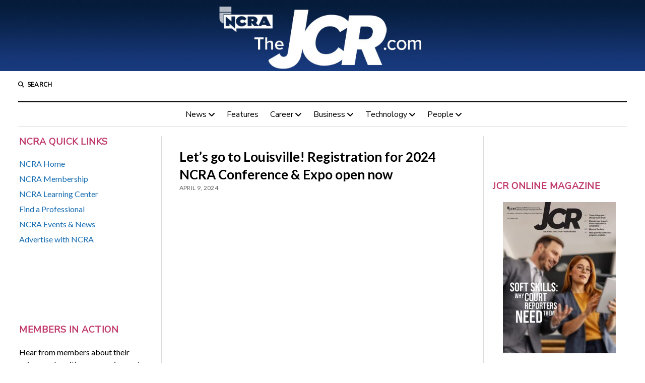

--- FILE ---
content_type: text/html; charset=UTF-8
request_url: https://www.thejcr.com/2024/04/09/lets-go-to-louisville-registration-for-2024-ncra-conference-expo-opens-april-10/
body_size: 19769
content:
<!DOCTYPE html>

<html lang="en-US">

<head>
	<title>Let’s go to Louisville! Registration for 2024 NCRA Conference &amp; Expo open now</title>
<meta name='robots' content='max-image-preview:large' />
<meta charset="UTF-8" />
<meta name="viewport" content="width=device-width, initial-scale=1" />
<meta name="template" content="Mission News 1.64" />
<link rel='dns-prefetch' href='//www.thejcr.com' />
<link rel='dns-prefetch' href='//stats.wp.com' />
<link rel='dns-prefetch' href='//fonts.googleapis.com' />
<link rel="alternate" type="application/rss+xml" title=" &raquo; Feed" href="https://www.thejcr.com/feed/" />
<link rel="alternate" type="application/rss+xml" title=" &raquo; Comments Feed" href="https://www.thejcr.com/comments/feed/" />
<link rel="alternate" title="oEmbed (JSON)" type="application/json+oembed" href="https://www.thejcr.com/wp-json/oembed/1.0/embed?url=https%3A%2F%2Fwww.thejcr.com%2F2024%2F04%2F09%2Flets-go-to-louisville-registration-for-2024-ncra-conference-expo-opens-april-10%2F" />
<link rel="alternate" title="oEmbed (XML)" type="text/xml+oembed" href="https://www.thejcr.com/wp-json/oembed/1.0/embed?url=https%3A%2F%2Fwww.thejcr.com%2F2024%2F04%2F09%2Flets-go-to-louisville-registration-for-2024-ncra-conference-expo-opens-april-10%2F&#038;format=xml" />
		<!-- This site uses the Google Analytics by MonsterInsights plugin v9.10.1 - Using Analytics tracking - https://www.monsterinsights.com/ -->
							<script src="//www.googletagmanager.com/gtag/js?id=G-0X8NWX09PZ"  data-cfasync="false" data-wpfc-render="false" type="text/javascript" async></script>
			<script data-cfasync="false" data-wpfc-render="false" type="text/javascript">
				var mi_version = '9.10.1';
				var mi_track_user = true;
				var mi_no_track_reason = '';
								var MonsterInsightsDefaultLocations = {"page_location":"https:\/\/www.thejcr.com\/2024\/04\/09\/lets-go-to-louisville-registration-for-2024-ncra-conference-expo-opens-april-10\/"};
								if ( typeof MonsterInsightsPrivacyGuardFilter === 'function' ) {
					var MonsterInsightsLocations = (typeof MonsterInsightsExcludeQuery === 'object') ? MonsterInsightsPrivacyGuardFilter( MonsterInsightsExcludeQuery ) : MonsterInsightsPrivacyGuardFilter( MonsterInsightsDefaultLocations );
				} else {
					var MonsterInsightsLocations = (typeof MonsterInsightsExcludeQuery === 'object') ? MonsterInsightsExcludeQuery : MonsterInsightsDefaultLocations;
				}

								var disableStrs = [
										'ga-disable-G-0X8NWX09PZ',
									];

				/* Function to detect opted out users */
				function __gtagTrackerIsOptedOut() {
					for (var index = 0; index < disableStrs.length; index++) {
						if (document.cookie.indexOf(disableStrs[index] + '=true') > -1) {
							return true;
						}
					}

					return false;
				}

				/* Disable tracking if the opt-out cookie exists. */
				if (__gtagTrackerIsOptedOut()) {
					for (var index = 0; index < disableStrs.length; index++) {
						window[disableStrs[index]] = true;
					}
				}

				/* Opt-out function */
				function __gtagTrackerOptout() {
					for (var index = 0; index < disableStrs.length; index++) {
						document.cookie = disableStrs[index] + '=true; expires=Thu, 31 Dec 2099 23:59:59 UTC; path=/';
						window[disableStrs[index]] = true;
					}
				}

				if ('undefined' === typeof gaOptout) {
					function gaOptout() {
						__gtagTrackerOptout();
					}
				}
								window.dataLayer = window.dataLayer || [];

				window.MonsterInsightsDualTracker = {
					helpers: {},
					trackers: {},
				};
				if (mi_track_user) {
					function __gtagDataLayer() {
						dataLayer.push(arguments);
					}

					function __gtagTracker(type, name, parameters) {
						if (!parameters) {
							parameters = {};
						}

						if (parameters.send_to) {
							__gtagDataLayer.apply(null, arguments);
							return;
						}

						if (type === 'event') {
														parameters.send_to = monsterinsights_frontend.v4_id;
							var hookName = name;
							if (typeof parameters['event_category'] !== 'undefined') {
								hookName = parameters['event_category'] + ':' + name;
							}

							if (typeof MonsterInsightsDualTracker.trackers[hookName] !== 'undefined') {
								MonsterInsightsDualTracker.trackers[hookName](parameters);
							} else {
								__gtagDataLayer('event', name, parameters);
							}
							
						} else {
							__gtagDataLayer.apply(null, arguments);
						}
					}

					__gtagTracker('js', new Date());
					__gtagTracker('set', {
						'developer_id.dZGIzZG': true,
											});
					if ( MonsterInsightsLocations.page_location ) {
						__gtagTracker('set', MonsterInsightsLocations);
					}
										__gtagTracker('config', 'G-0X8NWX09PZ', {"forceSSL":"true","link_attribution":"true"} );
										window.gtag = __gtagTracker;										(function () {
						/* https://developers.google.com/analytics/devguides/collection/analyticsjs/ */
						/* ga and __gaTracker compatibility shim. */
						var noopfn = function () {
							return null;
						};
						var newtracker = function () {
							return new Tracker();
						};
						var Tracker = function () {
							return null;
						};
						var p = Tracker.prototype;
						p.get = noopfn;
						p.set = noopfn;
						p.send = function () {
							var args = Array.prototype.slice.call(arguments);
							args.unshift('send');
							__gaTracker.apply(null, args);
						};
						var __gaTracker = function () {
							var len = arguments.length;
							if (len === 0) {
								return;
							}
							var f = arguments[len - 1];
							if (typeof f !== 'object' || f === null || typeof f.hitCallback !== 'function') {
								if ('send' === arguments[0]) {
									var hitConverted, hitObject = false, action;
									if ('event' === arguments[1]) {
										if ('undefined' !== typeof arguments[3]) {
											hitObject = {
												'eventAction': arguments[3],
												'eventCategory': arguments[2],
												'eventLabel': arguments[4],
												'value': arguments[5] ? arguments[5] : 1,
											}
										}
									}
									if ('pageview' === arguments[1]) {
										if ('undefined' !== typeof arguments[2]) {
											hitObject = {
												'eventAction': 'page_view',
												'page_path': arguments[2],
											}
										}
									}
									if (typeof arguments[2] === 'object') {
										hitObject = arguments[2];
									}
									if (typeof arguments[5] === 'object') {
										Object.assign(hitObject, arguments[5]);
									}
									if ('undefined' !== typeof arguments[1].hitType) {
										hitObject = arguments[1];
										if ('pageview' === hitObject.hitType) {
											hitObject.eventAction = 'page_view';
										}
									}
									if (hitObject) {
										action = 'timing' === arguments[1].hitType ? 'timing_complete' : hitObject.eventAction;
										hitConverted = mapArgs(hitObject);
										__gtagTracker('event', action, hitConverted);
									}
								}
								return;
							}

							function mapArgs(args) {
								var arg, hit = {};
								var gaMap = {
									'eventCategory': 'event_category',
									'eventAction': 'event_action',
									'eventLabel': 'event_label',
									'eventValue': 'event_value',
									'nonInteraction': 'non_interaction',
									'timingCategory': 'event_category',
									'timingVar': 'name',
									'timingValue': 'value',
									'timingLabel': 'event_label',
									'page': 'page_path',
									'location': 'page_location',
									'title': 'page_title',
									'referrer' : 'page_referrer',
								};
								for (arg in args) {
																		if (!(!args.hasOwnProperty(arg) || !gaMap.hasOwnProperty(arg))) {
										hit[gaMap[arg]] = args[arg];
									} else {
										hit[arg] = args[arg];
									}
								}
								return hit;
							}

							try {
								f.hitCallback();
							} catch (ex) {
							}
						};
						__gaTracker.create = newtracker;
						__gaTracker.getByName = newtracker;
						__gaTracker.getAll = function () {
							return [];
						};
						__gaTracker.remove = noopfn;
						__gaTracker.loaded = true;
						window['__gaTracker'] = __gaTracker;
					})();
									} else {
										console.log("");
					(function () {
						function __gtagTracker() {
							return null;
						}

						window['__gtagTracker'] = __gtagTracker;
						window['gtag'] = __gtagTracker;
					})();
									}
			</script>
							<!-- / Google Analytics by MonsterInsights -->
		<style id='wp-img-auto-sizes-contain-inline-css' type='text/css'>
img:is([sizes=auto i],[sizes^="auto," i]){contain-intrinsic-size:3000px 1500px}
/*# sourceURL=wp-img-auto-sizes-contain-inline-css */
</style>
<style id='wp-emoji-styles-inline-css' type='text/css'>

	img.wp-smiley, img.emoji {
		display: inline !important;
		border: none !important;
		box-shadow: none !important;
		height: 1em !important;
		width: 1em !important;
		margin: 0 0.07em !important;
		vertical-align: -0.1em !important;
		background: none !important;
		padding: 0 !important;
	}
/*# sourceURL=wp-emoji-styles-inline-css */
</style>
<link rel='stylesheet' id='wp-block-library-css' href='https://www.thejcr.com/wp-includes/css/dist/block-library/style.min.css?ver=6.9' type='text/css' media='all' />
<style id='wp-block-image-inline-css' type='text/css'>
.wp-block-image>a,.wp-block-image>figure>a{display:inline-block}.wp-block-image img{box-sizing:border-box;height:auto;max-width:100%;vertical-align:bottom}@media not (prefers-reduced-motion){.wp-block-image img.hide{visibility:hidden}.wp-block-image img.show{animation:show-content-image .4s}}.wp-block-image[style*=border-radius] img,.wp-block-image[style*=border-radius]>a{border-radius:inherit}.wp-block-image.has-custom-border img{box-sizing:border-box}.wp-block-image.aligncenter{text-align:center}.wp-block-image.alignfull>a,.wp-block-image.alignwide>a{width:100%}.wp-block-image.alignfull img,.wp-block-image.alignwide img{height:auto;width:100%}.wp-block-image .aligncenter,.wp-block-image .alignleft,.wp-block-image .alignright,.wp-block-image.aligncenter,.wp-block-image.alignleft,.wp-block-image.alignright{display:table}.wp-block-image .aligncenter>figcaption,.wp-block-image .alignleft>figcaption,.wp-block-image .alignright>figcaption,.wp-block-image.aligncenter>figcaption,.wp-block-image.alignleft>figcaption,.wp-block-image.alignright>figcaption{caption-side:bottom;display:table-caption}.wp-block-image .alignleft{float:left;margin:.5em 1em .5em 0}.wp-block-image .alignright{float:right;margin:.5em 0 .5em 1em}.wp-block-image .aligncenter{margin-left:auto;margin-right:auto}.wp-block-image :where(figcaption){margin-bottom:1em;margin-top:.5em}.wp-block-image.is-style-circle-mask img{border-radius:9999px}@supports ((-webkit-mask-image:none) or (mask-image:none)) or (-webkit-mask-image:none){.wp-block-image.is-style-circle-mask img{border-radius:0;-webkit-mask-image:url('data:image/svg+xml;utf8,<svg viewBox="0 0 100 100" xmlns="http://www.w3.org/2000/svg"><circle cx="50" cy="50" r="50"/></svg>');mask-image:url('data:image/svg+xml;utf8,<svg viewBox="0 0 100 100" xmlns="http://www.w3.org/2000/svg"><circle cx="50" cy="50" r="50"/></svg>');mask-mode:alpha;-webkit-mask-position:center;mask-position:center;-webkit-mask-repeat:no-repeat;mask-repeat:no-repeat;-webkit-mask-size:contain;mask-size:contain}}:root :where(.wp-block-image.is-style-rounded img,.wp-block-image .is-style-rounded img){border-radius:9999px}.wp-block-image figure{margin:0}.wp-lightbox-container{display:flex;flex-direction:column;position:relative}.wp-lightbox-container img{cursor:zoom-in}.wp-lightbox-container img:hover+button{opacity:1}.wp-lightbox-container button{align-items:center;backdrop-filter:blur(16px) saturate(180%);background-color:#5a5a5a40;border:none;border-radius:4px;cursor:zoom-in;display:flex;height:20px;justify-content:center;opacity:0;padding:0;position:absolute;right:16px;text-align:center;top:16px;width:20px;z-index:100}@media not (prefers-reduced-motion){.wp-lightbox-container button{transition:opacity .2s ease}}.wp-lightbox-container button:focus-visible{outline:3px auto #5a5a5a40;outline:3px auto -webkit-focus-ring-color;outline-offset:3px}.wp-lightbox-container button:hover{cursor:pointer;opacity:1}.wp-lightbox-container button:focus{opacity:1}.wp-lightbox-container button:focus,.wp-lightbox-container button:hover,.wp-lightbox-container button:not(:hover):not(:active):not(.has-background){background-color:#5a5a5a40;border:none}.wp-lightbox-overlay{box-sizing:border-box;cursor:zoom-out;height:100vh;left:0;overflow:hidden;position:fixed;top:0;visibility:hidden;width:100%;z-index:100000}.wp-lightbox-overlay .close-button{align-items:center;cursor:pointer;display:flex;justify-content:center;min-height:40px;min-width:40px;padding:0;position:absolute;right:calc(env(safe-area-inset-right) + 16px);top:calc(env(safe-area-inset-top) + 16px);z-index:5000000}.wp-lightbox-overlay .close-button:focus,.wp-lightbox-overlay .close-button:hover,.wp-lightbox-overlay .close-button:not(:hover):not(:active):not(.has-background){background:none;border:none}.wp-lightbox-overlay .lightbox-image-container{height:var(--wp--lightbox-container-height);left:50%;overflow:hidden;position:absolute;top:50%;transform:translate(-50%,-50%);transform-origin:top left;width:var(--wp--lightbox-container-width);z-index:9999999999}.wp-lightbox-overlay .wp-block-image{align-items:center;box-sizing:border-box;display:flex;height:100%;justify-content:center;margin:0;position:relative;transform-origin:0 0;width:100%;z-index:3000000}.wp-lightbox-overlay .wp-block-image img{height:var(--wp--lightbox-image-height);min-height:var(--wp--lightbox-image-height);min-width:var(--wp--lightbox-image-width);width:var(--wp--lightbox-image-width)}.wp-lightbox-overlay .wp-block-image figcaption{display:none}.wp-lightbox-overlay button{background:none;border:none}.wp-lightbox-overlay .scrim{background-color:#fff;height:100%;opacity:.9;position:absolute;width:100%;z-index:2000000}.wp-lightbox-overlay.active{visibility:visible}@media not (prefers-reduced-motion){.wp-lightbox-overlay.active{animation:turn-on-visibility .25s both}.wp-lightbox-overlay.active img{animation:turn-on-visibility .35s both}.wp-lightbox-overlay.show-closing-animation:not(.active){animation:turn-off-visibility .35s both}.wp-lightbox-overlay.show-closing-animation:not(.active) img{animation:turn-off-visibility .25s both}.wp-lightbox-overlay.zoom.active{animation:none;opacity:1;visibility:visible}.wp-lightbox-overlay.zoom.active .lightbox-image-container{animation:lightbox-zoom-in .4s}.wp-lightbox-overlay.zoom.active .lightbox-image-container img{animation:none}.wp-lightbox-overlay.zoom.active .scrim{animation:turn-on-visibility .4s forwards}.wp-lightbox-overlay.zoom.show-closing-animation:not(.active){animation:none}.wp-lightbox-overlay.zoom.show-closing-animation:not(.active) .lightbox-image-container{animation:lightbox-zoom-out .4s}.wp-lightbox-overlay.zoom.show-closing-animation:not(.active) .lightbox-image-container img{animation:none}.wp-lightbox-overlay.zoom.show-closing-animation:not(.active) .scrim{animation:turn-off-visibility .4s forwards}}@keyframes show-content-image{0%{visibility:hidden}99%{visibility:hidden}to{visibility:visible}}@keyframes turn-on-visibility{0%{opacity:0}to{opacity:1}}@keyframes turn-off-visibility{0%{opacity:1;visibility:visible}99%{opacity:0;visibility:visible}to{opacity:0;visibility:hidden}}@keyframes lightbox-zoom-in{0%{transform:translate(calc((-100vw + var(--wp--lightbox-scrollbar-width))/2 + var(--wp--lightbox-initial-left-position)),calc(-50vh + var(--wp--lightbox-initial-top-position))) scale(var(--wp--lightbox-scale))}to{transform:translate(-50%,-50%) scale(1)}}@keyframes lightbox-zoom-out{0%{transform:translate(-50%,-50%) scale(1);visibility:visible}99%{visibility:visible}to{transform:translate(calc((-100vw + var(--wp--lightbox-scrollbar-width))/2 + var(--wp--lightbox-initial-left-position)),calc(-50vh + var(--wp--lightbox-initial-top-position))) scale(var(--wp--lightbox-scale));visibility:hidden}}
/*# sourceURL=https://www.thejcr.com/wp-includes/blocks/image/style.min.css */
</style>
<style id='wp-block-list-inline-css' type='text/css'>
ol,ul{box-sizing:border-box}:root :where(.wp-block-list.has-background){padding:1.25em 2.375em}
/*# sourceURL=https://www.thejcr.com/wp-includes/blocks/list/style.min.css */
</style>
<style id='wp-block-embed-inline-css' type='text/css'>
.wp-block-embed.alignleft,.wp-block-embed.alignright,.wp-block[data-align=left]>[data-type="core/embed"],.wp-block[data-align=right]>[data-type="core/embed"]{max-width:360px;width:100%}.wp-block-embed.alignleft .wp-block-embed__wrapper,.wp-block-embed.alignright .wp-block-embed__wrapper,.wp-block[data-align=left]>[data-type="core/embed"] .wp-block-embed__wrapper,.wp-block[data-align=right]>[data-type="core/embed"] .wp-block-embed__wrapper{min-width:280px}.wp-block-cover .wp-block-embed{min-height:240px;min-width:320px}.wp-block-embed{overflow-wrap:break-word}.wp-block-embed :where(figcaption){margin-bottom:1em;margin-top:.5em}.wp-block-embed iframe{max-width:100%}.wp-block-embed__wrapper{position:relative}.wp-embed-responsive .wp-has-aspect-ratio .wp-block-embed__wrapper:before{content:"";display:block;padding-top:50%}.wp-embed-responsive .wp-has-aspect-ratio iframe{bottom:0;height:100%;left:0;position:absolute;right:0;top:0;width:100%}.wp-embed-responsive .wp-embed-aspect-21-9 .wp-block-embed__wrapper:before{padding-top:42.85%}.wp-embed-responsive .wp-embed-aspect-18-9 .wp-block-embed__wrapper:before{padding-top:50%}.wp-embed-responsive .wp-embed-aspect-16-9 .wp-block-embed__wrapper:before{padding-top:56.25%}.wp-embed-responsive .wp-embed-aspect-4-3 .wp-block-embed__wrapper:before{padding-top:75%}.wp-embed-responsive .wp-embed-aspect-1-1 .wp-block-embed__wrapper:before{padding-top:100%}.wp-embed-responsive .wp-embed-aspect-9-16 .wp-block-embed__wrapper:before{padding-top:177.77%}.wp-embed-responsive .wp-embed-aspect-1-2 .wp-block-embed__wrapper:before{padding-top:200%}
/*# sourceURL=https://www.thejcr.com/wp-includes/blocks/embed/style.min.css */
</style>
<style id='wp-block-paragraph-inline-css' type='text/css'>
.is-small-text{font-size:.875em}.is-regular-text{font-size:1em}.is-large-text{font-size:2.25em}.is-larger-text{font-size:3em}.has-drop-cap:not(:focus):first-letter{float:left;font-size:8.4em;font-style:normal;font-weight:100;line-height:.68;margin:.05em .1em 0 0;text-transform:uppercase}body.rtl .has-drop-cap:not(:focus):first-letter{float:none;margin-left:.1em}p.has-drop-cap.has-background{overflow:hidden}:root :where(p.has-background){padding:1.25em 2.375em}:where(p.has-text-color:not(.has-link-color)) a{color:inherit}p.has-text-align-left[style*="writing-mode:vertical-lr"],p.has-text-align-right[style*="writing-mode:vertical-rl"]{rotate:180deg}
/*# sourceURL=https://www.thejcr.com/wp-includes/blocks/paragraph/style.min.css */
</style>
<style id='global-styles-inline-css' type='text/css'>
:root{--wp--preset--aspect-ratio--square: 1;--wp--preset--aspect-ratio--4-3: 4/3;--wp--preset--aspect-ratio--3-4: 3/4;--wp--preset--aspect-ratio--3-2: 3/2;--wp--preset--aspect-ratio--2-3: 2/3;--wp--preset--aspect-ratio--16-9: 16/9;--wp--preset--aspect-ratio--9-16: 9/16;--wp--preset--color--black: #000000;--wp--preset--color--cyan-bluish-gray: #abb8c3;--wp--preset--color--white: #ffffff;--wp--preset--color--pale-pink: #f78da7;--wp--preset--color--vivid-red: #cf2e2e;--wp--preset--color--luminous-vivid-orange: #ff6900;--wp--preset--color--luminous-vivid-amber: #fcb900;--wp--preset--color--light-green-cyan: #7bdcb5;--wp--preset--color--vivid-green-cyan: #00d084;--wp--preset--color--pale-cyan-blue: #8ed1fc;--wp--preset--color--vivid-cyan-blue: #0693e3;--wp--preset--color--vivid-purple: #9b51e0;--wp--preset--gradient--vivid-cyan-blue-to-vivid-purple: linear-gradient(135deg,rgb(6,147,227) 0%,rgb(155,81,224) 100%);--wp--preset--gradient--light-green-cyan-to-vivid-green-cyan: linear-gradient(135deg,rgb(122,220,180) 0%,rgb(0,208,130) 100%);--wp--preset--gradient--luminous-vivid-amber-to-luminous-vivid-orange: linear-gradient(135deg,rgb(252,185,0) 0%,rgb(255,105,0) 100%);--wp--preset--gradient--luminous-vivid-orange-to-vivid-red: linear-gradient(135deg,rgb(255,105,0) 0%,rgb(207,46,46) 100%);--wp--preset--gradient--very-light-gray-to-cyan-bluish-gray: linear-gradient(135deg,rgb(238,238,238) 0%,rgb(169,184,195) 100%);--wp--preset--gradient--cool-to-warm-spectrum: linear-gradient(135deg,rgb(74,234,220) 0%,rgb(151,120,209) 20%,rgb(207,42,186) 40%,rgb(238,44,130) 60%,rgb(251,105,98) 80%,rgb(254,248,76) 100%);--wp--preset--gradient--blush-light-purple: linear-gradient(135deg,rgb(255,206,236) 0%,rgb(152,150,240) 100%);--wp--preset--gradient--blush-bordeaux: linear-gradient(135deg,rgb(254,205,165) 0%,rgb(254,45,45) 50%,rgb(107,0,62) 100%);--wp--preset--gradient--luminous-dusk: linear-gradient(135deg,rgb(255,203,112) 0%,rgb(199,81,192) 50%,rgb(65,88,208) 100%);--wp--preset--gradient--pale-ocean: linear-gradient(135deg,rgb(255,245,203) 0%,rgb(182,227,212) 50%,rgb(51,167,181) 100%);--wp--preset--gradient--electric-grass: linear-gradient(135deg,rgb(202,248,128) 0%,rgb(113,206,126) 100%);--wp--preset--gradient--midnight: linear-gradient(135deg,rgb(2,3,129) 0%,rgb(40,116,252) 100%);--wp--preset--font-size--small: 12px;--wp--preset--font-size--medium: 20px;--wp--preset--font-size--large: 21px;--wp--preset--font-size--x-large: 42px;--wp--preset--font-size--regular: 16px;--wp--preset--font-size--larger: 28px;--wp--preset--spacing--20: 0.44rem;--wp--preset--spacing--30: 0.67rem;--wp--preset--spacing--40: 1rem;--wp--preset--spacing--50: 1.5rem;--wp--preset--spacing--60: 2.25rem;--wp--preset--spacing--70: 3.38rem;--wp--preset--spacing--80: 5.06rem;--wp--preset--shadow--natural: 6px 6px 9px rgba(0, 0, 0, 0.2);--wp--preset--shadow--deep: 12px 12px 50px rgba(0, 0, 0, 0.4);--wp--preset--shadow--sharp: 6px 6px 0px rgba(0, 0, 0, 0.2);--wp--preset--shadow--outlined: 6px 6px 0px -3px rgb(255, 255, 255), 6px 6px rgb(0, 0, 0);--wp--preset--shadow--crisp: 6px 6px 0px rgb(0, 0, 0);}:where(.is-layout-flex){gap: 0.5em;}:where(.is-layout-grid){gap: 0.5em;}body .is-layout-flex{display: flex;}.is-layout-flex{flex-wrap: wrap;align-items: center;}.is-layout-flex > :is(*, div){margin: 0;}body .is-layout-grid{display: grid;}.is-layout-grid > :is(*, div){margin: 0;}:where(.wp-block-columns.is-layout-flex){gap: 2em;}:where(.wp-block-columns.is-layout-grid){gap: 2em;}:where(.wp-block-post-template.is-layout-flex){gap: 1.25em;}:where(.wp-block-post-template.is-layout-grid){gap: 1.25em;}.has-black-color{color: var(--wp--preset--color--black) !important;}.has-cyan-bluish-gray-color{color: var(--wp--preset--color--cyan-bluish-gray) !important;}.has-white-color{color: var(--wp--preset--color--white) !important;}.has-pale-pink-color{color: var(--wp--preset--color--pale-pink) !important;}.has-vivid-red-color{color: var(--wp--preset--color--vivid-red) !important;}.has-luminous-vivid-orange-color{color: var(--wp--preset--color--luminous-vivid-orange) !important;}.has-luminous-vivid-amber-color{color: var(--wp--preset--color--luminous-vivid-amber) !important;}.has-light-green-cyan-color{color: var(--wp--preset--color--light-green-cyan) !important;}.has-vivid-green-cyan-color{color: var(--wp--preset--color--vivid-green-cyan) !important;}.has-pale-cyan-blue-color{color: var(--wp--preset--color--pale-cyan-blue) !important;}.has-vivid-cyan-blue-color{color: var(--wp--preset--color--vivid-cyan-blue) !important;}.has-vivid-purple-color{color: var(--wp--preset--color--vivid-purple) !important;}.has-black-background-color{background-color: var(--wp--preset--color--black) !important;}.has-cyan-bluish-gray-background-color{background-color: var(--wp--preset--color--cyan-bluish-gray) !important;}.has-white-background-color{background-color: var(--wp--preset--color--white) !important;}.has-pale-pink-background-color{background-color: var(--wp--preset--color--pale-pink) !important;}.has-vivid-red-background-color{background-color: var(--wp--preset--color--vivid-red) !important;}.has-luminous-vivid-orange-background-color{background-color: var(--wp--preset--color--luminous-vivid-orange) !important;}.has-luminous-vivid-amber-background-color{background-color: var(--wp--preset--color--luminous-vivid-amber) !important;}.has-light-green-cyan-background-color{background-color: var(--wp--preset--color--light-green-cyan) !important;}.has-vivid-green-cyan-background-color{background-color: var(--wp--preset--color--vivid-green-cyan) !important;}.has-pale-cyan-blue-background-color{background-color: var(--wp--preset--color--pale-cyan-blue) !important;}.has-vivid-cyan-blue-background-color{background-color: var(--wp--preset--color--vivid-cyan-blue) !important;}.has-vivid-purple-background-color{background-color: var(--wp--preset--color--vivid-purple) !important;}.has-black-border-color{border-color: var(--wp--preset--color--black) !important;}.has-cyan-bluish-gray-border-color{border-color: var(--wp--preset--color--cyan-bluish-gray) !important;}.has-white-border-color{border-color: var(--wp--preset--color--white) !important;}.has-pale-pink-border-color{border-color: var(--wp--preset--color--pale-pink) !important;}.has-vivid-red-border-color{border-color: var(--wp--preset--color--vivid-red) !important;}.has-luminous-vivid-orange-border-color{border-color: var(--wp--preset--color--luminous-vivid-orange) !important;}.has-luminous-vivid-amber-border-color{border-color: var(--wp--preset--color--luminous-vivid-amber) !important;}.has-light-green-cyan-border-color{border-color: var(--wp--preset--color--light-green-cyan) !important;}.has-vivid-green-cyan-border-color{border-color: var(--wp--preset--color--vivid-green-cyan) !important;}.has-pale-cyan-blue-border-color{border-color: var(--wp--preset--color--pale-cyan-blue) !important;}.has-vivid-cyan-blue-border-color{border-color: var(--wp--preset--color--vivid-cyan-blue) !important;}.has-vivid-purple-border-color{border-color: var(--wp--preset--color--vivid-purple) !important;}.has-vivid-cyan-blue-to-vivid-purple-gradient-background{background: var(--wp--preset--gradient--vivid-cyan-blue-to-vivid-purple) !important;}.has-light-green-cyan-to-vivid-green-cyan-gradient-background{background: var(--wp--preset--gradient--light-green-cyan-to-vivid-green-cyan) !important;}.has-luminous-vivid-amber-to-luminous-vivid-orange-gradient-background{background: var(--wp--preset--gradient--luminous-vivid-amber-to-luminous-vivid-orange) !important;}.has-luminous-vivid-orange-to-vivid-red-gradient-background{background: var(--wp--preset--gradient--luminous-vivid-orange-to-vivid-red) !important;}.has-very-light-gray-to-cyan-bluish-gray-gradient-background{background: var(--wp--preset--gradient--very-light-gray-to-cyan-bluish-gray) !important;}.has-cool-to-warm-spectrum-gradient-background{background: var(--wp--preset--gradient--cool-to-warm-spectrum) !important;}.has-blush-light-purple-gradient-background{background: var(--wp--preset--gradient--blush-light-purple) !important;}.has-blush-bordeaux-gradient-background{background: var(--wp--preset--gradient--blush-bordeaux) !important;}.has-luminous-dusk-gradient-background{background: var(--wp--preset--gradient--luminous-dusk) !important;}.has-pale-ocean-gradient-background{background: var(--wp--preset--gradient--pale-ocean) !important;}.has-electric-grass-gradient-background{background: var(--wp--preset--gradient--electric-grass) !important;}.has-midnight-gradient-background{background: var(--wp--preset--gradient--midnight) !important;}.has-small-font-size{font-size: var(--wp--preset--font-size--small) !important;}.has-medium-font-size{font-size: var(--wp--preset--font-size--medium) !important;}.has-large-font-size{font-size: var(--wp--preset--font-size--large) !important;}.has-x-large-font-size{font-size: var(--wp--preset--font-size--x-large) !important;}
/*# sourceURL=global-styles-inline-css */
</style>

<style id='classic-theme-styles-inline-css' type='text/css'>
/*! This file is auto-generated */
.wp-block-button__link{color:#fff;background-color:#32373c;border-radius:9999px;box-shadow:none;text-decoration:none;padding:calc(.667em + 2px) calc(1.333em + 2px);font-size:1.125em}.wp-block-file__button{background:#32373c;color:#fff;text-decoration:none}
/*# sourceURL=/wp-includes/css/classic-themes.min.css */
</style>
<link rel='stylesheet' id='st-widget-css' href='https://www.thejcr.com/wp-content/plugins/share-this/css/style.css?ver=6.9' type='text/css' media='all' />
<link rel='stylesheet' id='spacexchimp_p005-bootstrap-tooltip-css-css' href='https://www.thejcr.com/wp-content/plugins/social-media-buttons-toolbar/inc/lib/bootstrap-tooltip/bootstrap-tooltip.css?ver=5.0' type='text/css' media='all' />
<link rel='stylesheet' id='spacexchimp_p005-frontend-css-css' href='https://www.thejcr.com/wp-content/plugins/social-media-buttons-toolbar/inc/css/frontend.css?ver=5.0' type='text/css' media='all' />
<style id='spacexchimp_p005-frontend-css-inline-css' type='text/css'>

                    .sxc-follow-buttons {
                        text-align: center !important;
                    }
                    .sxc-follow-buttons .sxc-follow-button,
                    .sxc-follow-buttons .sxc-follow-button a,
                    .sxc-follow-buttons .sxc-follow-button a img {
                        width: 36px !important;
                        height: 36px !important;
                    }
                    .sxc-follow-buttons .sxc-follow-button {
                        margin: 5px !important;
                    }
                  
/*# sourceURL=spacexchimp_p005-frontend-css-inline-css */
</style>
<link rel='stylesheet' id='wpi_fonts-css' href='https://fonts.googleapis.com/css?family=Neucha%3A300%2C400%2C600%2C700%7CRock+Salt%7COpen+Sans%3A300%2C400%2C600%2C700%7COpen+Sans+Condensed%3A300%2C700%7CPacifico%7COregano%7CChewy%7CCourgette%7CExo%7CGruppo%7CKite+One%7CKnewave%7CAllura%7CSatisfy%7CSource+Sans+Pro%3A200%2C400%2C600%2C700%7CCrafty+Girls%7CGreat+Vibes%7CSacramento%7COswald%7CUltra%7CAnton%7CRaleway%7CDroid+Sans%7CRoboto%3A100%2C300%2C400%2C700%7CExo+2%3A100%2C300%2C400%2C700%7CCapriola%7CCrimson+Text%7CLato%3A100%2C300%2C400%2C700%7CPlayfair+Display%3A300%2C400%2C700%7CSignika&#038;ver=6.9' type='text/css' media='all' />
<link rel='stylesheet' id='cff-css' href='https://www.thejcr.com/wp-content/plugins/custom-facebook-feed/assets/css/cff-style.min.css?ver=4.3.4' type='text/css' media='all' />
<link rel='stylesheet' id='sb-font-awesome-css' href='https://www.thejcr.com/wp-content/plugins/custom-facebook-feed/assets/css/font-awesome.min.css?ver=4.7.0' type='text/css' media='all' />
<link rel='stylesheet' id='ct-mission-news-google-fonts-css' href='//fonts.googleapis.com/css?family=Abril+Fatface%7CPT+Sans%3A400%2C700%7CPT+Serif%3A400%2C400i%2C700%2C700i&#038;subset=latin%2Clatin-ext&#038;display=swap&#038;ver=6.9' type='text/css' media='all' />
<link rel='stylesheet' id='ct-mission-news-font-awesome-css' href='https://www.thejcr.com/wp-content/themes/mission-news/assets/font-awesome/css/all.min.css?ver=6.9' type='text/css' media='all' />
<link rel='stylesheet' id='ct-mission-news-style-css' href='https://www.thejcr.com/wp-content/themes/mission-news/style.css?ver=6.9' type='text/css' media='all' />
<style id='ct-mission-news-style-inline-css' type='text/css'>
body, h1, h2, h3, h4, h5, h6, .widget_ct_mission_news_post_list .title {font-family: 'Lato'; }input, textarea, .archive-header h1, .sticky-status, .wp-caption-text, .gallery-caption, .comment-respond label,
					.comments .comment-author .comment-date, .comments .comment-footer, .site-footer .design-credit, .search-toggle span,
					.site-header .date, .menu-secondary-items a, .menu-primary-items a, .dropdown-navigation, .more-from-category .top,
					.sidebar .widget .widget-title, .widget_ct_mission_news_post_list .style-2 .post-byline, .widget_calendar table, 
					.widget_calendar table caption, .breaking-news, .mission-slider .meta .author, .mission-slider .meta .date {font-family: 'Nunito Sans'; }
@media all and (min-width: 1000px) {
              .post-title { 
                font-size: 26px;
              }
            }@media all and (max-width: 599px) {
              .widget .widget-title { 
                font-size: 18px;
              }
            }@media all and (min-width: 600px) and (max-width: 999px) {
              .widget .widget-title { 
                font-size: 18px;
              }
            }@media all and (min-width: 1000px) {
              .widget .widget-title { 
                font-size: 18px;
              }
            }
#header-image { padding-bottom: 11%; }
/*# sourceURL=ct-mission-news-style-inline-css */
</style>
<link rel='stylesheet' id='tablepress-default-css' href='https://www.thejcr.com/wp-content/plugins/tablepress/css/build/default.css?ver=3.2.5' type='text/css' media='all' />
<link rel='stylesheet' id='ct-mission-news-pro-style-css' href='https://www.thejcr.com/wp-content/plugins/mission-news-pro/styles/style.min.css?ver=6.9' type='text/css' media='all' />
<link rel='stylesheet' id='wpi_designer_button-css' href='https://www.thejcr.com/wp-content/plugins/wpi-designer-button-shortcode/style.css?t=832&#038;ver=3.0.2' type='text/css' media='all' />
<link rel='stylesheet' id='wpi_designer_button_preset_styles-css' href='https://www.thejcr.com/wp-content/plugins/wpi-designer-button-shortcode/preset_styles.css?t=832&#038;ver=3.0.2' type='text/css' media='all' />
<link rel='stylesheet' id='wpi_designer_button_genericons-css' href='https://www.thejcr.com/wp-content/plugins/wpi-designer-button-shortcode/genericons/genericons/genericons.css' type='text/css' media='all' />
<link rel='stylesheet' id='wpi_designer_button_font-awesome-css' href='https://www.thejcr.com/wp-content/plugins/wpi-designer-button-shortcode/font-awesome/css/font-awesome.css' type='text/css' media='all' />
<link rel='stylesheet' id='custom-style-css' href='https://www.thejcr.com/wp-content/plugins/wpi-designer-button-shortcode/custom_script.css?ver=6.9' type='text/css' media='all' />
<style id='custom-style-inline-css' type='text/css'>
.wpi_designer_button_12501{font-family:Open Sans!important;font-size:23px!important;font-weight:400!important;border-width:3px!important;border-style:solid!important;padding:7px 14px!important;display:block!important;min-width:!important;color:#F2F2F2!important;background-color:#260F1A!important;border-color:#0D0C0D!important;background-image:none!important;border-radius:0px!important;-webkit-text-shadow:0px 0px 0px rgba(0,0,0,0.3);-moz-text-shadow:0px 0px 0px rgba(0,0,0,0.3);-o-text-shadow:0px 0px 0px rgba(0,0,0,0.3);text-shadow:0px 0px 0px rgba(0,0,0,0.3);-webkit-box-shadow: 0px 0px 0px rgba(0,0,0,0.3);-moz-box-shadow: 0px 0px 0px rgba(0,0,0,0.3);-o-box-shadow: 0px 0px 0px rgba(0,0,0,0.3);box-shadow: 0px 0px 0px rgba(0,0,0,0.3);}.wpi_designer_button_12501:hover, .wpi_designer_button_12501:visited:hover{color:#F2F2F2!important;background-color:#371f2b!important;border-color:#0D0C0D!important;}.wpi_designer_button_12501:active, .wpi_designer_button_12501:visited:active{color:#F2F2F2!important;background-color:#150e09!important;border-color:#0D0C0D!important;}.wpi_designer_button_12501:visited{color:!important;background-color:!important;border-color:!important;}.wpi_designer_button_12501.wpi_no_text{padding:7px!important;}
/*# sourceURL=custom-style-inline-css */
</style>
<link rel='stylesheet' id='ct-mission-news-pro-primary-google-fonts-css' href='//fonts.googleapis.com/css?family=Lato&#038;subset=latin-ext&#038;display=swap&#038;ver=6.9' type='text/css' media='all' />
<link rel='stylesheet' id='ct-mission-news-pro-secondary-google-fonts-css' href='//fonts.googleapis.com/css?family=Nunito+Sans&#038;subset=latin-ext&#038;display=swap&#038;ver=6.9' type='text/css' media='all' />
<script type="text/javascript" id="wpi_js_urls-js-extra">
/* <![CDATA[ */
var WPiURLS = {"WPIDB_URL":"https://www.thejcr.com/wp-content/plugins/wpi-designer-button-shortcode/"};
var WPIDB_FONTS = ["Arial","sans-serif","Neucha","Rock Salt","Open Sans","Open Sans Condensed","Pacifico","Oregano","Chewy","Courgette","Exo","Gruppo","Kite One","Knewave","Allura","Satisfy","Source Sans Pro","Crafty Girls","Great Vibes","Sacramento","Oswald","Ultra","Anton","Raleway","Droid Sans","Roboto","Exo 2","Capriola","Crimson Text","Lato","Playfair Display","Signika"];
var WPIDB_FONTS_SIZES = ["8px","9px","10px","12px","14px","16px","18px","20px","23px","26px","28px","30px","32px","36px","40px","44px","48px","52px","66px","72px","80px","100px","120px","140px","160px","180px","200px","220px","240px","260px","280px","300px","320px","340px"];
var WPIDB_FONTS_WEIGHTS = ["100","300","400","600","700"];
var WPIDB_LETTER_SPACING = ["0px","-5px","-4px","-3px","-2px","-1px","1px","2px","3px","4px","5px","6px","7px","8px","9px","10px","20px","30px","40px","50px","60px","70px","80px","90px","100px"];
var WPIDB_MARGIN = ["0px","10px","20px","30px","40px","50px","60px","70px","80px","90px","100px","120px","130px","140px","150px","160px","170px","180px","190px","200px"];
var WPIDB_BORDER_WIDTH = ["0px","1px","2px","3px","4px","5px","6px","7px","8px","9px","10px"];
var WPIDB = {"fonts":["Arial","sans-serif","Neucha","Rock Salt","Open Sans","Open Sans Condensed","Pacifico","Oregano","Chewy","Courgette","Exo","Gruppo","Kite One","Knewave","Allura","Satisfy","Source Sans Pro","Crafty Girls","Great Vibes","Sacramento","Oswald","Ultra","Anton","Raleway","Droid Sans","Roboto","Exo 2","Capriola","Crimson Text","Lato","Playfair Display","Signika"],"font_sizes":["8px","9px","10px","12px","14px","16px","18px","20px","23px","26px","28px","30px","32px","36px","40px","44px","48px","52px","66px","72px","80px","100px","120px","140px","160px","180px","200px","220px","240px","260px","280px","300px","320px","340px"],"font_weights":[100,300,400,600,700],"letter_spacing":["0px","-5px","-4px","-3px","-2px","-1px","1px","2px","3px","4px","5px","6px","7px","8px","9px","10px","20px","30px","40px","50px","60px","70px","80px","90px","100px"],"margin":["0px","10px","20px","30px","40px","50px","60px","70px","80px","90px","100px","120px","130px","140px","150px","160px","170px","180px","190px","200px"],"border_width":["0px","1px","2px","3px","4px","5px","6px","7px","8px","9px","10px"]};
//# sourceURL=wpi_js_urls-js-extra
/* ]]> */
</script>
<script type="text/javascript" src="https://www.thejcr.com/wp-content/plugins/wpi-designer-button-shortcode/inc/wpi_script.js?ver=6.9" id="wpi_js_urls-js"></script>
<script type="text/javascript" src="https://www.thejcr.com/wp-content/plugins/google-analytics-for-wordpress/assets/js/frontend-gtag.min.js?ver=9.10.1" id="monsterinsights-frontend-script-js" async="async" data-wp-strategy="async"></script>
<script data-cfasync="false" data-wpfc-render="false" type="text/javascript" id='monsterinsights-frontend-script-js-extra'>/* <![CDATA[ */
var monsterinsights_frontend = {"js_events_tracking":"true","download_extensions":"doc,pdf,ppt,zip,xls,docx,pptx,xlsx","inbound_paths":"[{\"path\":\"\\\/go\\\/\",\"label\":\"affiliate\"},{\"path\":\"\\\/recommend\\\/\",\"label\":\"affiliate\"}]","home_url":"https:\/\/www.thejcr.com","hash_tracking":"false","v4_id":"G-0X8NWX09PZ"};/* ]]> */
</script>
<script type="text/javascript" src="https://www.thejcr.com/wp-includes/js/jquery/jquery.min.js?ver=3.7.1" id="jquery-core-js"></script>
<script type="text/javascript" src="https://www.thejcr.com/wp-includes/js/jquery/jquery-migrate.min.js?ver=3.4.1" id="jquery-migrate-js"></script>
<script type="text/javascript" src="https://www.thejcr.com/wp-content/plugins/social-media-buttons-toolbar/inc/lib/bootstrap-tooltip/bootstrap-tooltip.js?ver=5.0" id="spacexchimp_p005-bootstrap-tooltip-js-js"></script>
<script type="text/javascript" src="https://www.thejcr.com/wp-content/plugins/wpi-designer-button-shortcode/inc/front_global.js?t=832&amp;ver=3.0.2" id="wpi_front_global_script-js"></script>
<script type="text/javascript" src="https://www.thejcr.com/wp-content/plugins/wpi-designer-button-shortcode/inc/front_script.js?t=832&amp;ver=3.0.2" id="wpi_front_script-js"></script>
<link rel="https://api.w.org/" href="https://www.thejcr.com/wp-json/" /><link rel="alternate" title="JSON" type="application/json" href="https://www.thejcr.com/wp-json/wp/v2/posts/38251" /><link rel="EditURI" type="application/rsd+xml" title="RSD" href="https://www.thejcr.com/xmlrpc.php?rsd" />
<meta name="generator" content="WordPress 6.9" />
<link rel="canonical" href="https://www.thejcr.com/2024/04/09/lets-go-to-louisville-registration-for-2024-ncra-conference-expo-opens-april-10/" />
<link rel='shortlink' href='https://www.thejcr.com/?p=38251' />
<!-- start Simple Custom CSS and JS -->
<style type="text/css">
a,
.widget a,
.post-content a {
  text-decoration: none;
}





</style>
<!-- end Simple Custom CSS and JS -->

<script type="text/javascript" src='//www.thejcr.com/wp-content/uploads/custom-css-js/28131.js?v=6065'></script>
<script charset="utf-8" type="text/javascript">var switchTo5x=true;</script>
<script charset="utf-8" type="text/javascript" src="http://w.sharethis.com/button/buttons.js"></script>
<script charset="utf-8" type="text/javascript">stLight.options({"publisher":"75072258-9f7b-431d-8e91-32df13994064","doNotCopy":false,"hashAddressBar":true,"doNotHash":false});var st_type="wordpress3.9.2";</script>
	<style>img#wpstats{display:none}</style>
		<link rel="icon" href="https://www.thejcr.com/wp-content/uploads/2019/08/cropped-n-019-from-website-favicon-e1567022897913-32x32.jpg" sizes="32x32" />
<link rel="icon" href="https://www.thejcr.com/wp-content/uploads/2019/08/cropped-n-019-from-website-favicon-e1567022897913-192x192.jpg" sizes="192x192" />
<link rel="apple-touch-icon" href="https://www.thejcr.com/wp-content/uploads/2019/08/cropped-n-019-from-website-favicon-e1567022897913-180x180.jpg" />
<meta name="msapplication-TileImage" content="https://www.thejcr.com/wp-content/uploads/2019/08/cropped-n-019-from-website-favicon-e1567022897913-270x270.jpg" />
		<style type="text/css" id="wp-custom-css">
			/*this style hides top featured image display of top post in blog feed */
.blog .loop-container .entry:first-child .featured-image,
.archive .loop-container .entry:first-child .featured-image,
.search .loop-container .entry:first-child .featured-image {
  display: none;
}
/*end style*/


.blog.layout-rows-excerpt .rows-excerpt .featured-image, .archive.layout-rows-excerpt .rows-excerpt .featured-image, .search.layout-rows-excerpt .rows-excerpt .featured-image {
  padding-bottom: 20%;
}

.post-header {
 vertical-align: top !important;
}









.wp-block-image.alignleft img,
.wp-block-image.alignright img {
  max-width: 100%;
}


.featured-image img {
  display: block;
  width: 50%;
  margin: auto !important;
}
.widget_media_image img {
  display: block;
  margin: 0 auto;
}
.more-from-category .category-container li {
  width: 100%;
  float: none;
  border: none;
  padding: 0 0 12px 0;
}
.more-from-category .category-container a:link {
  font-weight: 500;
  font-style: italic;
  font-size: 16px;
}
.more-from-category .category-container a:hover {
  color: #BD6C0E;
}
.more-from-category .featured-image {
  display: none;
}
.category-container {
  padding-bottom: 3%;
}
/*widget spacing for ad blocks and other widgets*/
#nav_menu-2, #custom_html-2, #media_image-3, #adwidget_htmlwidget-8, #adwidget_htmlwidget-9 {
  margin-bottom: 2.5em;
}
#adwidget_htmlwidget-6, #adwidget_htmlwidget-7 {
  margin-bottom: 2.2em;
}
/* More widget spacing*/
#wpi_designer_button_widget-4 {
  margin-bottom: 3em;
}
.post-title a:hover {
  color: #0e5fbd;
}
.search-form-popup {
  font-size: 1.2em;
  color: #243E73;
}
.widget_wp_categories_widget ul li, .widget_wpcategorieswidget ul li {
  font-size: 18px !important;
}

.post-title {
  font-weight: 700;
}
/*Navigation menu styling*/
.menu-primary-items a, .menu-unset ul a {
  font-size: 16px;
}
.widget .widget-title {
  color: #BF3668 !important;
  font-weight: 700 !important;
}
@media (max-width: 600px) {
  .widget_nav_menu .menu {
    text-align: center !important;
  }
  .widget .widget-title {
    margin-top: 1em;
    text-align: center;
  }
	
#text-4.widget.widget_text {
margin-top: 3em !important;	

}
		
}



/* Custom styled used to style link for top widgets above post as needed */

.highlight-link a:link {
		text-transform: uppercase;
	text-decoration: none;
	display: block;
	padding-top: 0.5em;
}

.highlight-link a:hover {
		color:  #BF3668 ;
	
}



.video-responsive {
  overflow: hidden;
  padding-bottom: 56.25%;
  position: relative;
  height: 0;
}
.video-responsive iframe {
  left: 0;
  top: 0;
  height: 100%;
  width: 100%;
  position: absolute;
}
                                   		</style>
		</head>

<body id="mission-news" class="wp-singular post-template-default single single-post postid-38251 single-format-standard wp-theme-mission-news sticky-header-mobile header-image-active wpi_db metaslider-plugin layout-rows-excerpt layout-double-sidebar titles-above-image">
<div id="header-image" class="header-image" style="background-image: url('https://www.thejcr.com/wp-content/uploads/2021/01/TheJCRcom-masthead-new-on-blue.png')" ><a href="https://www.thejcr.com/">Visit page</a></div><a class="skip-content" href="#main">Press &quot;Enter&quot; to skip to content</a>
<div id="overflow-container" class="overflow-container">
	<div id="max-width" class="max-width">
							<header class="site-header" id="site-header" role="banner">
				<div class="top-nav">
					<button id="search-toggle" class="search-toggle"><i class="fas fa-search"></i><span>Search</span></button>
<div id="search-form-popup" class="search-form-popup">
	<div class="inner">
		<div class="title">Search </div>
		<div class='search-form-container'>
    <form role="search" method="get" class="search-form" action="https://www.thejcr.com">
        <input id="search-field" type="search" class="search-field" value="" name="s"
               title="Search" placeholder=" Search for..." />
        <input type="submit" class="search-submit" value='Search'/>
    </form>
</div>		<a id="close-search" class="close" href="#"><svg xmlns="http://www.w3.org/2000/svg" width="20" height="20" viewBox="0 0 20 20" version="1.1"><g stroke="none" stroke-width="1" fill="none" fill-rule="evenodd"><g transform="translate(-17.000000, -12.000000)" fill="#000000"><g transform="translate(17.000000, 12.000000)"><rect transform="translate(10.000000, 10.000000) rotate(45.000000) translate(-10.000000, -10.000000) " x="9" y="-2" width="2" height="24"/><rect transform="translate(10.000000, 10.000000) rotate(-45.000000) translate(-10.000000, -10.000000) " x="9" y="-2" width="2" height="24"/></g></g></g></svg></a>
	</div>
</div>
					<div id="menu-secondary-container" class="menu-secondary-container">
						<div id="menu-secondary" class="menu-container menu-secondary" role="navigation">
	</div>
					</div>
									</div>
				<div id="title-container" class="title-container"><div class='site-title no-date'><a href='https://www.thejcr.com'></a></div>				</div>
				<button id="toggle-navigation" class="toggle-navigation" name="toggle-navigation" aria-expanded="false">
					<span class="screen-reader-text">open menu</span>
					<svg xmlns="http://www.w3.org/2000/svg" width="24" height="18" viewBox="0 0 24 18" version="1.1"><g stroke="none" stroke-width="1" fill="none" fill-rule="evenodd"><g transform="translate(-272.000000, -21.000000)" fill="#000000"><g transform="translate(266.000000, 12.000000)"><g transform="translate(6.000000, 9.000000)"><rect class="top-bar" x="0" y="0" width="24" height="2"/><rect class="middle-bar" x="0" y="8" width="24" height="2"/><rect class="bottom-bar" x="0" y="16" width="24" height="2"/></g></g></g></g></svg>				</button>
				<div id="menu-primary-container" class="menu-primary-container tier-1">
					<div class="dropdown-navigation"><a id="back-button" class="back-button" href="#"><i class="fas fa-angle-left"></i> Back</a><span class="label"></span></div>
<div id="menu-primary" class="menu-container menu-primary" role="navigation">
    <nav class="menu"><ul id="menu-primary-items" class="menu-primary-items"><li id="menu-item-10" class="menu-item menu-item-type-taxonomy menu-item-object-category current-post-ancestor current-menu-parent current-post-parent menu-item-has-children menu-item-10"><a href="https://www.thejcr.com/category/news/">News</a><button class="toggle-dropdown" aria-expanded="false" name="toggle-dropdown"><span class="screen-reader-text">open menu</span><i class="fas fa-angle-right"></i></button>
<ul class="sub-menu">
	<li id="menu-item-355" class="menu-item menu-item-type-taxonomy menu-item-object-category menu-item-355"><a href="https://www.thejcr.com/category/news/president/">From NCRA&#8217;s President</a></li>
	<li id="menu-item-359" class="menu-item menu-item-type-taxonomy menu-item-object-category menu-item-359"><a href="https://www.thejcr.com/category/news/ncra/">NCRA &amp; You</a></li>
	<li id="menu-item-354" class="menu-item menu-item-type-taxonomy menu-item-object-category current-post-ancestor current-menu-parent current-post-parent menu-item-354"><a href="https://www.thejcr.com/category/news/events/">Events</a></li>
	<li id="menu-item-356" class="menu-item menu-item-type-taxonomy menu-item-object-category menu-item-356"><a href="https://www.thejcr.com/category/news/government/">Government Watch</a></li>
	<li id="menu-item-357" class="menu-item menu-item-type-taxonomy menu-item-object-category menu-item-357"><a href="https://www.thejcr.com/category/news/industry/">Industry Update</a></li>
	<li id="menu-item-358" class="menu-item menu-item-type-taxonomy menu-item-object-category menu-item-358"><a href="https://www.thejcr.com/category/news/members/">Member Announcements</a></li>
	<li id="menu-item-360" class="menu-item menu-item-type-taxonomy menu-item-object-category menu-item-360"><a href="https://www.thejcr.com/category/news/people/">People in the News</a></li>
</ul>
</li>
<li id="menu-item-401" class="menu-item menu-item-type-taxonomy menu-item-object-category menu-item-401"><a href="https://www.thejcr.com/category/features/">Features</a></li>
<li id="menu-item-380" class="menu-item menu-item-type-taxonomy menu-item-object-category menu-item-has-children menu-item-380"><a href="https://www.thejcr.com/category/career/">Career</a><button class="toggle-dropdown" aria-expanded="false" name="toggle-dropdown"><span class="screen-reader-text">open menu</span><i class="fas fa-angle-right"></i></button>
<ul class="sub-menu">
	<li id="menu-item-381" class="menu-item menu-item-type-taxonomy menu-item-object-category menu-item-381"><a href="https://www.thejcr.com/category/career/captioning-2/">Captioning</a></li>
	<li id="menu-item-382" class="menu-item menu-item-type-taxonomy menu-item-object-category menu-item-382"><a href="https://www.thejcr.com/category/career/cart-career/">CART-Wise</a></li>
	<li id="menu-item-383" class="menu-item menu-item-type-taxonomy menu-item-object-category menu-item-383"><a href="https://www.thejcr.com/category/career/certification/">Certification</a></li>
	<li id="menu-item-394" class="menu-item menu-item-type-taxonomy menu-item-object-category menu-item-394"><a href="https://www.thejcr.com/category/career/ceu/">CEU Corner</a></li>
	<li id="menu-item-384" class="menu-item menu-item-type-taxonomy menu-item-object-category menu-item-384"><a href="https://www.thejcr.com/category/career/careerethics/">Ethics</a></li>
	<li id="menu-item-385" class="menu-item menu-item-type-taxonomy menu-item-object-category menu-item-385"><a href="https://www.thejcr.com/category/career/school/">Getting Through School</a></li>
	<li id="menu-item-386" class="menu-item menu-item-type-taxonomy menu-item-object-category menu-item-386"><a href="https://www.thejcr.com/category/career/glossary/">Glossary</a></li>
	<li id="menu-item-387" class="menu-item menu-item-type-taxonomy menu-item-object-category menu-item-387"><a href="https://www.thejcr.com/category/career/realtime/">Realtime</a></li>
	<li id="menu-item-388" class="menu-item menu-item-type-taxonomy menu-item-object-category menu-item-388"><a href="https://www.thejcr.com/category/career/reporting/">Reporting</a></li>
	<li id="menu-item-389" class="menu-item menu-item-type-taxonomy menu-item-object-category menu-item-389"><a href="https://www.thejcr.com/category/career/scoping-career/">Scoping</a></li>
	<li id="menu-item-390" class="menu-item menu-item-type-taxonomy menu-item-object-category menu-item-390"><a href="https://www.thejcr.com/category/career/briefs/">Steno Briefs</a></li>
	<li id="menu-item-391" class="menu-item menu-item-type-taxonomy menu-item-object-category menu-item-391"><a href="https://www.thejcr.com/category/career/teaching/">Teaching</a></li>
	<li id="menu-item-524" class="menu-item menu-item-type-taxonomy menu-item-object-category menu-item-524"><a href="https://www.thejcr.com/category/career/studentreport/">Up-to-Speed</a></li>
	<li id="menu-item-392" class="menu-item menu-item-type-taxonomy menu-item-object-category menu-item-392"><a href="https://www.thejcr.com/category/career/videography-career/">Videography</a></li>
</ul>
</li>
<li id="menu-item-372" class="menu-item menu-item-type-taxonomy menu-item-object-category menu-item-has-children menu-item-372"><a href="https://www.thejcr.com/category/business/">Business</a><button class="toggle-dropdown" aria-expanded="false" name="toggle-dropdown"><span class="screen-reader-text">open menu</span><i class="fas fa-angle-right"></i></button>
<ul class="sub-menu">
	<li id="menu-item-373" class="menu-item menu-item-type-taxonomy menu-item-object-category menu-item-373"><a href="https://www.thejcr.com/category/business/ethics/">Ethics</a></li>
	<li id="menu-item-374" class="menu-item menu-item-type-taxonomy menu-item-object-category menu-item-374"><a href="https://www.thejcr.com/category/business/finance/">Finance</a></li>
	<li id="menu-item-393" class="menu-item menu-item-type-taxonomy menu-item-object-category menu-item-393"><a href="https://www.thejcr.com/category/business/managing/">Managing</a></li>
	<li id="menu-item-375" class="menu-item menu-item-type-taxonomy menu-item-object-category menu-item-375"><a href="https://www.thejcr.com/category/business/market/">Market Trends</a></li>
	<li id="menu-item-376" class="menu-item menu-item-type-taxonomy menu-item-object-category menu-item-376"><a href="https://www.thejcr.com/category/business/marketing/">Marketing Tips</a></li>
	<li id="menu-item-377" class="menu-item menu-item-type-taxonomy menu-item-object-category menu-item-377"><a href="https://www.thejcr.com/category/business/organization/">Organizational Tips</a></li>
	<li id="menu-item-378" class="menu-item menu-item-type-taxonomy menu-item-object-category menu-item-378"><a href="https://www.thejcr.com/category/business/scoping/">Scoping</a></li>
	<li id="menu-item-379" class="menu-item menu-item-type-taxonomy menu-item-object-category menu-item-379"><a href="https://www.thejcr.com/category/business/starting/">Starting Up</a></li>
</ul>
</li>
<li id="menu-item-13" class="menu-item menu-item-type-taxonomy menu-item-object-category menu-item-has-children menu-item-13"><a href="https://www.thejcr.com/category/technology/">Technology</a><button class="toggle-dropdown" aria-expanded="false" name="toggle-dropdown"><span class="screen-reader-text">open menu</span><i class="fas fa-angle-right"></i></button>
<ul class="sub-menu">
	<li id="menu-item-362" class="menu-item menu-item-type-taxonomy menu-item-object-category menu-item-362"><a href="https://www.thejcr.com/category/technology/howto/">How-to&#8217;s</a></li>
	<li id="menu-item-363" class="menu-item menu-item-type-taxonomy menu-item-object-category menu-item-363"><a href="https://www.thejcr.com/category/technology/industry-tecchnology/">Industry News</a></li>
	<li id="menu-item-365" class="menu-item menu-item-type-taxonomy menu-item-object-category menu-item-365"><a href="https://www.thejcr.com/category/technology/productreviews/">Product Reviews</a></li>
	<li id="menu-item-367" class="menu-item menu-item-type-taxonomy menu-item-object-category menu-item-367"><a href="https://www.thejcr.com/category/technology/realtime-tecchnology/">Realtime</a></li>
	<li id="menu-item-395" class="menu-item menu-item-type-taxonomy menu-item-object-category menu-item-395"><a href="https://www.thejcr.com/category/technology/techtips/">Tech Tips</a></li>
	<li id="menu-item-370" class="menu-item menu-item-type-taxonomy menu-item-object-category menu-item-370"><a href="https://www.thejcr.com/category/technology/techwire/">TechWire</a></li>
	<li id="menu-item-366" class="menu-item menu-item-type-taxonomy menu-item-object-category menu-item-366"><a href="https://www.thejcr.com/category/technology/products-tecchnology/">Products &amp; Services</a></li>
</ul>
</li>
<li id="menu-item-396" class="menu-item menu-item-type-taxonomy menu-item-object-category menu-item-has-children menu-item-396"><a href="https://www.thejcr.com/category/people-2/">People</a><button class="toggle-dropdown" aria-expanded="false" name="toggle-dropdown"><span class="screen-reader-text">open menu</span><i class="fas fa-angle-right"></i></button>
<ul class="sub-menu">
	<li id="menu-item-397" class="menu-item menu-item-type-taxonomy menu-item-object-category menu-item-397"><a href="https://www.thejcr.com/category/people-2/inmemoriam/">In Memoriam</a></li>
	<li id="menu-item-398" class="menu-item menu-item-type-taxonomy menu-item-object-category menu-item-398"><a href="https://www.thejcr.com/category/people-2/memberannouncements/">Member Announcements</a></li>
	<li id="menu-item-399" class="menu-item menu-item-type-taxonomy menu-item-object-category menu-item-399"><a href="https://www.thejcr.com/category/people-2/profiles/">Member Profiles</a></li>
	<li id="menu-item-400" class="menu-item menu-item-type-taxonomy menu-item-object-category menu-item-400"><a href="https://www.thejcr.com/category/people-2/peoplenews/">People in the News</a></li>
	<li id="menu-item-9547" class="menu-item menu-item-type-taxonomy menu-item-object-category menu-item-9547"><a href="https://www.thejcr.com/category/people-2/peoplenews/">Students</a></li>
</ul>
</li>
</ul></nav></div>
				</div>
			</header>
								<div class="content-container">
						<div class="layout-container">
				    <aside class="sidebar sidebar-left" id="sidebar-left" role="complementary">
        <div class="inner">
            <section id="nav_menu-2" class="widget widget_nav_menu"><h2 class="widget-title">NCRA Quick Links</h2><div class="menu-ncra-quick-links-container"><ul id="menu-ncra-quick-links" class="menu"><li id="menu-item-23580" class="menu-item menu-item-type-custom menu-item-object-custom menu-item-23580"><a href="https://www.ncra.org/">NCRA Home</a></li>
<li id="menu-item-23581" class="menu-item menu-item-type-custom menu-item-object-custom menu-item-23581"><a href="https://www.ncra.org/membership">NCRA Membership</a></li>
<li id="menu-item-25579" class="menu-item menu-item-type-custom menu-item-object-custom menu-item-25579"><a href="https://learningcenter.ncra.org/">NCRA Learning Center</a></li>
<li id="menu-item-23656" class="menu-item menu-item-type-custom menu-item-object-custom menu-item-23656"><a href="https://ncraprolink.com/">Find a Professional</a></li>
<li id="menu-item-23582" class="menu-item menu-item-type-custom menu-item-object-custom menu-item-23582"><a href="https://www.ncra.org/events-news">NCRA Events &#038; News</a></li>
<li id="menu-item-23583" class="menu-item menu-item-type-custom menu-item-object-custom menu-item-23583"><a href="https://www.ncra.org/advertise">Advertise with NCRA</a></li>
</ul></div></section><section id="adwidget_htmlwidget-6" class="widget AdWidget_HTMLWidget"><div style='text-align: center;'><!-- AdSpeed.com Tag 8.0.2 for [Zone] JCR.com Home Sidebar - Slot 1 [Any Dimension] -->
<script type="text/javascript" src="https://g.adspeed.net/ad.php?do=js&zid=105009&oid=23687&wd=-1&ht=-1&refresh=15&refreshlimit=5&target=_blank&noerror=1"></script>
<!-- AdSpeed.com End --></div></section><section id="adwidget_htmlwidget-7" class="widget AdWidget_HTMLWidget"><div style='text-align: center;'><!-- AdSpeed.com Tag 8.0.2 for [Zone] JCR.com Homepage Sidebar - Slot 2 [Any Dimension] -->
<script type="text/javascript" src="https://g.adspeed.net/ad.php?do=js&zid=105012&oid=23687&wd=-1&ht=-1&refresh=20&refreshlimit=5&target=_blank&noerror=1"></script>
<!-- AdSpeed.com End --></div></section><section id="adwidget_htmlwidget-8" class="widget AdWidget_HTMLWidget"><div style='text-align: center;'><!-- AdSpeed.com Tag 8.1 for [Zone] JCR.com Homepage Sidebar - Slot 3 [Any Dimension] -->
<script type="text/javascript" src="https://g.adspeed.net/ad.php?do=js&zid=105015&oid=23687&wd=-1&ht=-1&target=_blank"></script>
<!-- AdSpeed.com End --></div></section><section id="custom_html-2" class="widget_text widget widget_custom_html"><h2 class="widget-title">Members in action</h2><div class="textwidget custom-html-widget">Hear from members about their unique and exciting careers in court reporting, captioning and legal videography.
&nbsp;
<a href="https://www.ncra.org/home/about-ncra/membership/ncra-members-in-action">Learn more</a></div></section>        </div>
    </aside>
				<section id="main" class="main" role="main">
						<aside id="above-main" class="widget-area widget-area-above-main active-1"  role="complementary">
		<section id="block-6" class="widget widget_block"></section>	</aside>

<div id="loop-container" class="loop-container">
    <div class="post-38251 post type-post status-publish format-standard hentry category-events category-news tag-2024-ncra-conference-expo tag-ncralouisville entry">
		<article>
				<div class='post-header'>
			<h1 class='post-title'>Let’s go to Louisville! Registration for 2024 NCRA Conference &amp; Expo open now</h1>
			<div class="post-byline">April 9, 2024</div>		</div>
				<div class="post-content">
					
<figure class="wp-block-embed is-type-video is-provider-youtube wp-block-embed-youtube wp-embed-aspect-16-9 wp-has-aspect-ratio"><div class="wp-block-embed__wrapper">
<iframe title="2024 NCRA Conference &amp; Expo preview reel" width="500" height="281" src="https://www.youtube.com/embed/ipO_EvVWOm8?feature=oembed" frameborder="0" allow="accelerometer; autoplay; clipboard-write; encrypted-media; gyroscope; picture-in-picture; web-share" referrerpolicy="strict-origin-when-cross-origin" allowfullscreen></iframe>
</div></figure>



<p>Register now for the <a href="https://www.ncra.org/home/events/ncra-conference-expo" target="_blank" rel="noreferrer noopener">2024 NCRA Conference &amp; Expo</a> taking place Aug 1-3 at the Galt House Hotel in Louisville, Ky.&nbsp;Register by May 15&nbsp;to take advantage of Early Bird pricing. As the largest gathering of court reporters, captioners, and legal videography professionals, the NCRA Conference &amp; Expo is the place to fast-track your skills to success, reconnect with friends and colleagues, and celebrate 125 years of NCRA history.</p>



<p>“I’m very grateful for the connections I’ve made at NCRA Conferences,” says Christopher Reho, RPR, a freelancer from Cypress, Texas. “Meeting and sharing ideas with passionate people from across the country helps me think outside the box.&nbsp;And on a personal level, being in the same room with such talented people motivates me to improve my skills and be a better reporter.”</p>



<p><strong>Schedule and networking events</strong></p>



<p>A detailed day-by-day schedule of educational sessions, networking events, training workshops, and more is posted on the&nbsp;<a href="https://www.ncra.org/home/events-news/ncra-conference-expo/schedule" target="_blank" rel="noreferrer noopener">Conference schedule</a>&nbsp;page. The Conference offers something for everyone from novices like students and professionals who have just started their careers to more seasoned professionals who want to stay abreast of the latest trends in the professions, gain valuable takeaways from educational sessions, and network with others.</p>



<p>This year, educational sessions will be offered from Thursday afternoon through Saturday, with <a href="https://www.ncra.org/certification/test-center/in-person-skills-testing" target="_blank" rel="noreferrer noopener">in-person Skills Testing</a> available on Sunday, Aug. 4. In addition, NCRA will again host a Firm Owners Focus on Thursday. Special sessions include Dictionary Jumpstart, Vendor Training Workshops, Captioning and Realtime Boot Camps, and, of course, the National Speed and Realtime Contests. Watch the&nbsp;<em>JCR</em>&nbsp;and the&nbsp;<em>JCR Weekly</em>&nbsp;for more details.</p>



<p class="has-text-align-center"><strong>Here are just a few of the highlights you can look forward to:</strong></p>


<div class="wp-block-image">
<figure class="alignright size-full is-resized"><a href="https://www.thejcr.com/wp-content/uploads/2023/07/Contest-winners.png"><img fetchpriority="high" decoding="async" width="759" height="742" src="https://www.thejcr.com/wp-content/uploads/2023/07/Contest-winners.png" alt="" class="wp-image-35420" style="width:175px;height:auto" srcset="https://www.thejcr.com/wp-content/uploads/2023/07/Contest-winners.png 759w, https://www.thejcr.com/wp-content/uploads/2023/07/Contest-winners-300x293.png 300w" sizes="(max-width: 759px) 100vw, 759px" /></a><figcaption class="wp-element-caption">Mark Kislingbury and Patricia Nilsen</figcaption></figure>
</div>


<p><strong>Wednesday and Thursday: National Speed and Realtime Contests</strong></p>



<p>NCRA’s exciting contests are back. Engage in friendly competition with some of the best writers in the country. Register for the contest on your Conference registration form. Not interested in competing? Spectators are welcome! <a href="https://www.thejcr.com/2023/07/29/nilsen-tops-speed-contest-charts-kislingbury-wins-realtime-contest/" target="_blank" rel="noreferrer noopener">See last year’s winners and results</a>.</p>



<p><strong>Friday: Keynote</strong></p>


<div class="wp-block-image">
<figure class="alignleft size-full is-resized"><a href="https://www.thejcr.com/wp-content/uploads/2024/04/deskwolfdan.jpg"><img decoding="async" width="686" height="382" src="https://www.thejcr.com/wp-content/uploads/2024/04/deskwolfdan.jpg" alt="Dan Meers" class="wp-image-38256" style="width:259px;height:auto" srcset="https://www.thejcr.com/wp-content/uploads/2024/04/deskwolfdan.jpg 686w, https://www.thejcr.com/wp-content/uploads/2024/04/deskwolfdan-300x167.jpg 300w" sizes="(max-width: 686px) 100vw, 686px" /></a></figure>
</div>


<p>NCRA is pleased to announce that Dan Meers — perhaps better known as KC Wolf, the mascot for the Kansas City Chiefs, 2024 Super Bowl Champions — will be the speaker for the Premier Session. Meers is a motivational speaker who shares his passion for life, which covers the good; the bad; and the scary, the last being a 2013 stunt that went wrong when he plummeted 75 feet before crashing into the stadium seats. After nine days in the hospital, he was released to begin a long road to recovery.</p>



<p><strong>Saturday: Member Recognition Gala – Welcome to the Winners’ Circle</strong></p>



<p>Get ready to don your finest Derby attire and let loose at the NCRA Membership  Recognition Gala! After a jam-packed conference, it&#8217;s time to kick up your heels and celebrate in style. With Derby Days in the air, this is your chance to mingle with your colleagues, dance ‘til you drop, and create memories that will last a lifetime. It&#8217;s time to gallop into the Gala and make this event one for the history books! See you at the finish line! </p>


<div class="wp-block-image">
<figure class="alignright size-large is-resized"><a href="https://www.thejcr.com/wp-content/uploads/2024/04/View-scaled.jpg"><img loading="lazy" decoding="async" width="1024" height="683" src="https://www.thejcr.com/wp-content/uploads/2024/04/View-1024x683.jpg" alt="" class="wp-image-38258" style="width:247px;height:auto" srcset="https://www.thejcr.com/wp-content/uploads/2024/04/View-1024x683.jpg 1024w, https://www.thejcr.com/wp-content/uploads/2024/04/View-300x200.jpg 300w, https://www.thejcr.com/wp-content/uploads/2024/04/View-768x512.jpg 768w, https://www.thejcr.com/wp-content/uploads/2024/04/View-1536x1024.jpg 1536w, https://www.thejcr.com/wp-content/uploads/2024/04/View-2048x1365.jpg 2048w" sizes="auto, (max-width: 1024px) 100vw, 1024px" /></a></figure>
</div>


<p><strong>Venue</strong></p>



<p>Newly renovated and in the heart of the museum district and the city’s cultural center, the Galt House Hotel is the city’s only waterfront hotel. <a href="https://www.ncra.org/home/events-news/ncra-conference-expo/hotel" target="_blank" rel="noreferrer noopener">Book your room </a>now through NCRA to get the 2024 NCRA Conference &amp; Expo attendee rate. Members are reminded to book early as the discounted hotel block is filling up quickly.</p>



<p><em><strong>REMINDER:</strong> When booking your hotel for the 2024 NCRA Conference &amp; Expo in Louisville, Ky., please be sure to do so through the official registration page <strong><a href="https://www.ncra.org/home/events-news/ncra-conference-expo/hotel">located here</a></strong>. NCRA’s discounted room block runs Wednesday, July 31, through Saturday, Aug. 3, only. <strong>Please do not call the hotel directly or book your room through the hotel website.</strong> You will be directed to an outsourced call center and discounted rates may not be applied.</em></p>



<p><strong>Louisville</strong></p>


<div class="wp-block-image">
<figure class="alignleft size-large is-resized"><a href="https://www.thejcr.com/wp-content/uploads/2024/04/Waterfront-Park-Fall-skyline-bridge-boats-scaled.jpg"><img loading="lazy" decoding="async" width="1024" height="682" src="https://www.thejcr.com/wp-content/uploads/2024/04/Waterfront-Park-Fall-skyline-bridge-boats-1024x682.jpg" alt="Louisville waterfront" class="wp-image-38260" style="width:281px;height:auto" srcset="https://www.thejcr.com/wp-content/uploads/2024/04/Waterfront-Park-Fall-skyline-bridge-boats-1024x682.jpg 1024w, https://www.thejcr.com/wp-content/uploads/2024/04/Waterfront-Park-Fall-skyline-bridge-boats-300x200.jpg 300w, https://www.thejcr.com/wp-content/uploads/2024/04/Waterfront-Park-Fall-skyline-bridge-boats-768x512.jpg 768w, https://www.thejcr.com/wp-content/uploads/2024/04/Waterfront-Park-Fall-skyline-bridge-boats-1536x1023.jpg 1536w, https://www.thejcr.com/wp-content/uploads/2024/04/Waterfront-Park-Fall-skyline-bridge-boats-2048x1364.jpg 2048w" sizes="auto, (max-width: 1024px) 100vw, 1024px" /></a></figure>
</div>


<p>Welcome to Bourbon City, home of the Kentucky Derby. Plan your visit to the Louisville Slugger Museum &amp; Factory, take a distillery tour, or book a ride on the oldest operating steamboat in existence. <a href="https://www.gotolouisville.com/things-to-do/" target="_blank" rel="noreferrer noopener">Explore the city</a>.</p>



<p>Hungry? Louisville was named “Best Up-and-Coming Food City” by&nbsp;<em>Thrillist</em>, one of “America’s Best Cities for Food” by&nbsp;<em>Travel + Leisure,&nbsp;</em>and one of the “Nation’s Best Local Food Scenes” by&nbsp;<em>USA Today</em>.&nbsp;<a href="https://www.gotolouisville.com/restaurants/" target="_blank" rel="noreferrer noopener">Explore food and drink</a>.</p>



<p><strong>Sponsors &amp; exhibitors</strong></p>



<p>The annual NCRA Conference &amp; Expo is the flagship NCRA networking event of the year. Members, firm owners, and other industry professionals gather to exhibit, present, learn, and network. Take a look at our&nbsp;<a href="https://www.ncra.org/home/events/ncra-conference-expo/sponsors-exhibitors" target="_blank" rel="noreferrer noopener">sponsors and the exhibitors</a>&nbsp;who will be joining us in the NCRA Expo Hall.</p>



<p><strong>Highlights from the 2023 NCRA Conference &amp; Expo</strong></p>



<ul class="wp-block-list">
<li><a href="https://www.thejcr.com/2023/07/29/full-coverage-of-the-2023-ncra-conference-expo/" target="_blank" rel="noreferrer noopener">Full Coverage of the 2023 NCRA Conference &amp; Expo</a></li>



<li><a href="https://www.facebook.com/media/set/?set=a.686023963561553&amp;type=3" target="_blank" rel="noreferrer noopener">Facebook album</a></li>



<li><a href="https://www.ncra.org/docs/default-source/uploadedfiles/events/annual-conference/2023-conference-expo/conference-schedule-at-a-glance.pdf?sfvrsn=ad60e7a3_5/%20Conference-Schedule-at-a-Glance%20.pdf" target="_blank" rel="noreferrer noopener">2023 NCRA Conference &amp; Expo Schedule</a></li>
</ul>



<p></p>



<p></p>



<p></p>
<p class="no-break"><span st_url='https://www.thejcr.com/2024/04/09/lets-go-to-louisville-registration-for-2024-ncra-conference-expo-opens-april-10/' st_title='Let’s go to Louisville! Registration for 2024 NCRA Conference &amp; Expo open now' class='st_facebook_large'></span><span st_via='NCRA' st_username='@NCRA' st_url='https://www.thejcr.com/2024/04/09/lets-go-to-louisville-registration-for-2024-ncra-conference-expo-opens-april-10/' st_title='Let’s go to Louisville! Registration for 2024 NCRA Conference &amp; Expo open now' class='st_twitter_large'></span><span st_url='https://www.thejcr.com/2024/04/09/lets-go-to-louisville-registration-for-2024-ncra-conference-expo-opens-april-10/' st_title='Let’s go to Louisville! Registration for 2024 NCRA Conference &amp; Expo open now' class='st_linkedin_large'></span><span st_url='https://www.thejcr.com/2024/04/09/lets-go-to-louisville-registration-for-2024-ncra-conference-expo-opens-april-10/' st_title='Let’s go to Louisville! Registration for 2024 NCRA Conference &amp; Expo open now' class='st_email_large'></span><span st_url='https://www.thejcr.com/2024/04/09/lets-go-to-louisville-registration-for-2024-ncra-conference-expo-opens-april-10/' st_title='Let’s go to Louisville! Registration for 2024 NCRA Conference &amp; Expo open now' class='st_sharethis_large'></span><span st_url='https://www.thejcr.com/2024/04/09/lets-go-to-louisville-registration-for-2024-ncra-conference-expo-opens-april-10/' st_title='Let’s go to Louisville! Registration for 2024 NCRA Conference &amp; Expo open now' class='st_fblike_large'></span><span st_url='https://www.thejcr.com/2024/04/09/lets-go-to-louisville-registration-for-2024-ncra-conference-expo-opens-april-10/' st_title='Let’s go to Louisville! Registration for 2024 NCRA Conference &amp; Expo open now' class='st_plusone_large'></span><span st_url='https://www.thejcr.com/2024/04/09/lets-go-to-louisville-registration-for-2024-ncra-conference-expo-opens-april-10/' st_title='Let’s go to Louisville! Registration for 2024 NCRA Conference &amp; Expo open now' class='st_pinterest_large'></span></p>								</div>
		<div class="post-meta">
			<p class="post-categories"><span>Published in</span> <a href="https://www.thejcr.com/category/news/events/" title="View all posts in Events">Events</a> and <a href="https://www.thejcr.com/category/news/" title="View all posts in News">News</a></p>			<div class="post-tags"><ul><li><a href="https://www.thejcr.com/tag/2024-ncra-conference-expo/" title="View all posts tagged 2024 NCRA Conference &amp; Expo">2024 NCRA Conference &amp; Expo</a></li><li><a href="https://www.thejcr.com/tag/ncralouisville/" title="View all posts tagged NCRALouisville">NCRALouisville</a></li></ul></div>								</div>
		<div class="more-from-category">
	<div class="category-container"><div class="top"><span class="section-title">More from <span>Events</span></span><a class="category-link" href="https://www.thejcr.com/category/news/events/">More posts in Events &raquo;</a></div><ul><li><div class="featured-image"><a href="https://www.thejcr.com/2026/01/18/two-ncrf-conference-support-opportunities-open-for-students-and-members/">Two NCRF Conference support opportunities open for students and members<img width="300" height="250" src="https://www.thejcr.com/wp-content/uploads/2026/01/101-73-Jan-2026-PhippsAward-i-300x250.jpg" class="attachment-medium size-medium wp-post-image" alt="" decoding="async" loading="lazy" srcset="https://www.thejcr.com/wp-content/uploads/2026/01/101-73-Jan-2026-PhippsAward-i-300x250.jpg 300w, https://www.thejcr.com/wp-content/uploads/2026/01/101-73-Jan-2026-PhippsAward-i.jpg 625w" sizes="auto, (max-width: 300px) 100vw, 300px" /></a></div><a href="https://www.thejcr.com/2026/01/18/two-ncrf-conference-support-opportunities-open-for-students-and-members/" class="title">Two NCRF Conference support opportunities open for students and members</a></li><li><div class="featured-image"><a href="https://www.thejcr.com/2026/01/17/build-your-advocacy-voice-at-the-2026-ncra-leadership-legislative-boot-camp/">Build your advocacy voice at the 2026 NCRA Leadership &amp; Legislative Boot Camp<img width="300" height="250" src="https://www.thejcr.com/wp-content/uploads/2026/01/101-82-Oct-2025-JCR-Weekly-BC-ad_EXT-i-300x250.jpg" class="attachment-medium size-medium wp-post-image" alt="" decoding="async" loading="lazy" srcset="https://www.thejcr.com/wp-content/uploads/2026/01/101-82-Oct-2025-JCR-Weekly-BC-ad_EXT-i-300x250.jpg 300w, https://www.thejcr.com/wp-content/uploads/2026/01/101-82-Oct-2025-JCR-Weekly-BC-ad_EXT-i.jpg 625w" sizes="auto, (max-width: 300px) 100vw, 300px" /></a></div><a href="https://www.thejcr.com/2026/01/17/build-your-advocacy-voice-at-the-2026-ncra-leadership-legislative-boot-camp/" class="title">Build your advocacy voice at the 2026 NCRA Leadership &amp; Legislative Boot Camp</a></li><li><div class="featured-image"><a href="https://www.thejcr.com/2026/01/12/kick-start-the-new-year-with-new-ncra-live-webinars/">Kick-start the new year with new NCRA live webinars                  <img width="300" height="270" src="https://www.thejcr.com/wp-content/uploads/2025/04/Learning-Center_1200x1080-300x270.png" class="attachment-medium size-medium wp-post-image" alt="" decoding="async" loading="lazy" srcset="https://www.thejcr.com/wp-content/uploads/2025/04/Learning-Center_1200x1080-300x270.png 300w, https://www.thejcr.com/wp-content/uploads/2025/04/Learning-Center_1200x1080-1024x922.png 1024w, https://www.thejcr.com/wp-content/uploads/2025/04/Learning-Center_1200x1080-768x691.png 768w, https://www.thejcr.com/wp-content/uploads/2025/04/Learning-Center_1200x1080.png 1200w" sizes="auto, (max-width: 300px) 100vw, 300px" /></a></div><a href="https://www.thejcr.com/2026/01/12/kick-start-the-new-year-with-new-ncra-live-webinars/" class="title">Kick-start the new year with new NCRA live webinars                  </a></li><li><div class="featured-image"><a href="https://www.thejcr.com/2026/01/12/save-the-date-2026-ncra-conference-expo-keynote-speaker-is-nationally-recognized-grammar-guru/">Save the date! 2026 NCRA Conference &#038; Expo keynote speaker is nationally recognized grammar guru<img width="300" height="152" src="https://www.thejcr.com/wp-content/uploads/2026/01/106-41B-2026-Conference-logo-No-Date-HIGHRES-300x152.jpg" class="attachment-medium size-medium wp-post-image" alt="" decoding="async" loading="lazy" srcset="https://www.thejcr.com/wp-content/uploads/2026/01/106-41B-2026-Conference-logo-No-Date-HIGHRES-300x152.jpg 300w, https://www.thejcr.com/wp-content/uploads/2026/01/106-41B-2026-Conference-logo-No-Date-HIGHRES-1024x520.jpg 1024w, https://www.thejcr.com/wp-content/uploads/2026/01/106-41B-2026-Conference-logo-No-Date-HIGHRES-768x390.jpg 768w, https://www.thejcr.com/wp-content/uploads/2026/01/106-41B-2026-Conference-logo-No-Date-HIGHRES-1536x779.jpg 1536w, https://www.thejcr.com/wp-content/uploads/2026/01/106-41B-2026-Conference-logo-No-Date-HIGHRES-2048x1039.jpg 2048w" sizes="auto, (max-width: 300px) 100vw, 300px" /></a></div><a href="https://www.thejcr.com/2026/01/12/save-the-date-2026-ncra-conference-expo-keynote-speaker-is-nationally-recognized-grammar-guru/" class="title">Save the date! 2026 NCRA Conference &#038; Expo keynote speaker is nationally recognized grammar guru</a></li><li><div class="featured-image"><a href="https://www.thejcr.com/2026/01/10/start-spreading-the-news/">Start spreading the news<img width="300" height="253" src="https://www.thejcr.com/wp-content/uploads/2025/11/106-46-2026-CRCW-logo-Stacked-HR-Final-2026-rs1-300x253.jpg" class="attachment-medium size-medium wp-post-image" alt="Writing on a white background" decoding="async" loading="lazy" srcset="https://www.thejcr.com/wp-content/uploads/2025/11/106-46-2026-CRCW-logo-Stacked-HR-Final-2026-rs1-300x253.jpg 300w, https://www.thejcr.com/wp-content/uploads/2025/11/106-46-2026-CRCW-logo-Stacked-HR-Final-2026-rs1.jpg 625w" sizes="auto, (max-width: 300px) 100vw, 300px" /></a></div><a href="https://www.thejcr.com/2026/01/10/start-spreading-the-news/" class="title">Start spreading the news</a></li></ul></div><div class="category-container"><div class="top"><span class="section-title">More from <span>News</span></span><a class="category-link" href="https://www.thejcr.com/category/news/">More posts in News &raquo;</a></div><ul><li><a href="https://www.thejcr.com/2026/01/20/captioners-are-important-for-accessibility/" class="title">Captioners are important for accessibility</a></li><li><div class="featured-image"><a href="https://www.thejcr.com/2026/01/19/celebrating-a-legacy-of-service-nominate-a-colleague-for-the-carl-sauceda-grant/">Celebrating a legacy of service: Nominate a colleague for the Carl Sauceda Grant<img width="300" height="250" src="https://www.thejcr.com/wp-content/uploads/2026/01/100-65-Dec-2025-JCRWeekly-NCRF-Scholarship-300x250.jpg" class="attachment-medium size-medium wp-post-image" alt="" decoding="async" loading="lazy" srcset="https://www.thejcr.com/wp-content/uploads/2026/01/100-65-Dec-2025-JCRWeekly-NCRF-Scholarship-300x250.jpg 300w, https://www.thejcr.com/wp-content/uploads/2026/01/100-65-Dec-2025-JCRWeekly-NCRF-Scholarship.jpg 625w" sizes="auto, (max-width: 300px) 100vw, 300px" /></a></div><a href="https://www.thejcr.com/2026/01/19/celebrating-a-legacy-of-service-nominate-a-colleague-for-the-carl-sauceda-grant/" class="title">Celebrating a legacy of service: Nominate a colleague for the Carl Sauceda Grant</a></li><li><div class="featured-image"><a href="https://www.thejcr.com/2026/01/18/two-ncrf-conference-support-opportunities-open-for-students-and-members/">Two NCRF Conference support opportunities open for students and members<img width="300" height="250" src="https://www.thejcr.com/wp-content/uploads/2026/01/101-73-Jan-2026-PhippsAward-i-300x250.jpg" class="attachment-medium size-medium wp-post-image" alt="" decoding="async" loading="lazy" srcset="https://www.thejcr.com/wp-content/uploads/2026/01/101-73-Jan-2026-PhippsAward-i-300x250.jpg 300w, https://www.thejcr.com/wp-content/uploads/2026/01/101-73-Jan-2026-PhippsAward-i.jpg 625w" sizes="auto, (max-width: 300px) 100vw, 300px" /></a></div><a href="https://www.thejcr.com/2026/01/18/two-ncrf-conference-support-opportunities-open-for-students-and-members/" class="title">Two NCRF Conference support opportunities open for students and members</a></li><li><div class="featured-image"><a href="https://www.thejcr.com/2026/01/17/build-your-advocacy-voice-at-the-2026-ncra-leadership-legislative-boot-camp/">Build your advocacy voice at the 2026 NCRA Leadership &amp; Legislative Boot Camp<img width="300" height="250" src="https://www.thejcr.com/wp-content/uploads/2026/01/101-82-Oct-2025-JCR-Weekly-BC-ad_EXT-i-300x250.jpg" class="attachment-medium size-medium wp-post-image" alt="" decoding="async" loading="lazy" srcset="https://www.thejcr.com/wp-content/uploads/2026/01/101-82-Oct-2025-JCR-Weekly-BC-ad_EXT-i-300x250.jpg 300w, https://www.thejcr.com/wp-content/uploads/2026/01/101-82-Oct-2025-JCR-Weekly-BC-ad_EXT-i.jpg 625w" sizes="auto, (max-width: 300px) 100vw, 300px" /></a></div><a href="https://www.thejcr.com/2026/01/17/build-your-advocacy-voice-at-the-2026-ncra-leadership-legislative-boot-camp/" class="title">Build your advocacy voice at the 2026 NCRA Leadership &amp; Legislative Boot Camp</a></li><li><a href="https://www.thejcr.com/2026/01/17/court-reporters-picket-over-pay-and-staffing-concerns/" class="title">Court reporters picket over pay and staffing concerns</a></li></ul></div></div>	</article>
	</div></div>

</section> <!-- .main -->
	<aside class="sidebar sidebar-right" id="sidebar-right" role="complementary">
		<div class="inner">
			<section id="adwidget_htmlwidget-9" class="widget AdWidget_HTMLWidget"><div style='text-align: center;'><!-- AdSpeed.com Tag 8.1 for [Zone] JCR.com Right sidebar Top [Any Dimension] -->
<script type="text/javascript" src="https://g.adspeed.net/ad.php?do=js&zid=105588&oid=23687&wd=-1&ht=-1&refresh=20&refreshlimit=5&target=_blank&noerror=1"></script>
<!-- AdSpeed.com End --></div></section><section id="wpi_designer_button_widget-4" class="widget widget_wpi_designer_button_widget"></section><section id="media_image-3" class="widget widget_media_image"><h2 class="widget-title">JCR online magazine</h2><a href="https://www.ncra.org/jcrmag"><img width="224" height="300" src="https://www.thejcr.com/wp-content/uploads/2025/09/JCR-Oct-2025-cover_opt-224x300.jpg" class="image wp-image-45831  attachment-medium size-medium" alt="" style="max-width: 100%; height: auto;" title="JCR online magazine" decoding="async" loading="lazy" srcset="https://www.thejcr.com/wp-content/uploads/2025/09/JCR-Oct-2025-cover_opt-224x300.jpg 224w, https://www.thejcr.com/wp-content/uploads/2025/09/JCR-Oct-2025-cover_opt.jpg 600w" sizes="auto, (max-width: 224px) 100vw, 224px" /></a></section>		</div>
	</aside>
</div><!-- layout-container -->
</div><!-- content-container -->

    <footer id="site-footer" class="site-footer" role="contentinfo">
                <div class="footer-title-container">
            <div class='site-title no-date'><a href='https://www.thejcr.com'></a></div>                                </div>
        <div id="menu-footer-container" class="menu-footer-container">
            <div id="menu-footer" class="menu-container menu-footer" role="navigation">
	</div>
        </div>
        	<aside id="site-footer-widgets" class="widget-area widget-area-site-footer active-3" role="complementary">
		<section id="nav_menu-4" class="widget widget_nav_menu"><h2 class="widget-title">About Us</h2><div class="menu-about-ncra-footer-container"><ul id="menu-about-ncra-footer" class="menu"><li id="menu-item-23594" class="menu-item menu-item-type-custom menu-item-object-custom menu-item-23594"><a href="https://www.ncra.org/home/about-ncra">About NCRA</a></li>
<li id="menu-item-23595" class="menu-item menu-item-type-custom menu-item-object-custom menu-item-23595"><a href="https://www.ncra.org/journal-court-reporting">What is the JCR</a></li>
<li id="menu-item-23596" class="menu-item menu-item-type-custom menu-item-object-custom menu-item-23596"><a href="https://www.ncra.org/membership">Join NCRA</a></li>
<li id="menu-item-28823" class="menu-item menu-item-type-custom menu-item-object-custom menu-item-28823"><a href="https://www.ncra.org/information-center">NCRA Information and Resource Center</a></li>
<li id="menu-item-23597" class="menu-item menu-item-type-custom menu-item-object-custom menu-item-23597"><a href="https://www.ncra.org/certification">NCRA Certifications</a></li>
<li id="menu-item-23626" class="menu-item menu-item-type-post_type menu-item-object-page menu-item-23626"><a href="https://www.thejcr.com/contact-us/">Contact Us</a></li>
</ul></div></section><section id="nav_menu-3" class="widget widget_nav_menu"><h2 class="widget-title">Terms of Use</h2><div class="menu-terms-of-use-container"><ul id="menu-terms-of-use" class="menu"><li id="menu-item-23591" class="menu-item menu-item-type-post_type menu-item-object-page menu-item-privacy-policy menu-item-23591"><a rel="privacy-policy" href="https://www.thejcr.com/jcr-privacy-policy/">JCR Privacy Policy</a></li>
</ul></div></section><section id="text-4" class="widget widget_text">			<div class="textwidget"><ul class="sxc-follow-buttons"><li class="sxc-follow-button">
                        <a
                            href="https://www.facebook.com/NCRAfb/"
                            
                            title="Facebook"
                            target="_blank"
                        >
                            <img decoding="async"
                                src="https://www.thejcr.com/wp-content/plugins/social-media-buttons-toolbar/inc/img/social-media-icons/facebook.png"
                                alt="Facebook"
                            />
                        </a>
                    </li><li class="sxc-follow-button">
                        <a
                            href="https://twitter.com/NCRA"
                            
                            title="Twitter"
                            target="_blank"
                        >
                            <img decoding="async"
                                src="https://www.thejcr.com/wp-content/plugins/social-media-buttons-toolbar/inc/img/social-media-icons/twitter.png"
                                alt="Twitter"
                            />
                        </a>
                    </li><li class="sxc-follow-button">
                        <a
                            href="https://www.instagram.com/ncraofficial/?hl=en"
                            
                            title="Instagram"
                            target="_blank"
                        >
                            <img decoding="async"
                                src="https://www.thejcr.com/wp-content/plugins/social-media-buttons-toolbar/inc/img/social-media-icons/instagram.png"
                                alt="Instagram"
                            />
                        </a>
                    </li><li class="sxc-follow-button">
                        <a
                            href="https://www.youtube.com/user/NCRAonline"
                            
                            title="YouTube"
                            target="_blank"
                        >
                            <img decoding="async"
                                src="https://www.thejcr.com/wp-content/plugins/social-media-buttons-toolbar/inc/img/social-media-icons/youtube.png"
                                alt="YouTube"
                            />
                        </a>
                    </li><li class="sxc-follow-button">
                        <a
                            href="https://www.linkedin.com/company/nationalcourtreportersassociation/"
                            
                            title="LinkedIn"
                            target="_blank"
                        >
                            <img decoding="async"
                                src="https://www.thejcr.com/wp-content/plugins/social-media-buttons-toolbar/inc/img/social-media-icons/linkedin.png"
                                alt="LinkedIn"
                            />
                        </a>
                    </li></ul>
</div>
		</section>	</aside>
        <div class="design-credit">
            <span>
                Copyright 2015-2021 National Court Reporters Association            </span>
        </div>
            </footer>
</div><!-- .max-width -->
</div><!-- .overflow-container -->

<button id="scroll-to-top" class="scroll-to-top"><span class="screen-reader-text">Scroll to the top</span><i class="fas fa-arrow-up"></i></button>
<script type="speculationrules">
{"prefetch":[{"source":"document","where":{"and":[{"href_matches":"/*"},{"not":{"href_matches":["/wp-*.php","/wp-admin/*","/wp-content/uploads/*","/wp-content/*","/wp-content/plugins/*","/wp-content/themes/mission-news/*","/*\\?(.+)"]}},{"not":{"selector_matches":"a[rel~=\"nofollow\"]"}},{"not":{"selector_matches":".no-prefetch, .no-prefetch a"}}]},"eagerness":"conservative"}]}
</script>
<!-- Custom Facebook Feed JS -->
<script type="text/javascript">var cffajaxurl = "https://www.thejcr.com/wp-admin/admin-ajax.php";
var cfflinkhashtags = "true";
</script>
<script type="text/javascript" src="https://www.thejcr.com/wp-content/plugins/custom-facebook-feed/assets/js/cff-scripts.min.js?ver=4.3.4" id="cffscripts-js"></script>
<script type="text/javascript" id="ct-mission-news-js-js-extra">
/* <![CDATA[ */
var mission_news_objectL10n = {"openMenu":"open menu","closeMenu":"close menu","openChildMenu":"open dropdown menu","closeChildMenu":"close dropdown menu"};
var objectL10n = {"autoRotateSlider":"","sliderTime":""};
//# sourceURL=ct-mission-news-js-js-extra
/* ]]> */
</script>
<script type="text/javascript" src="https://www.thejcr.com/wp-content/themes/mission-news/js/build/production.min.js?ver=6.9" id="ct-mission-news-js-js"></script>
<script type="text/javascript" src="https://www.thejcr.com/wp-content/plugins/mission-news-pro/js/build/functions.min.js?ver=6.9" id="ct-mission-news-pro-js-js"></script>
<script type="text/javascript" id="jetpack-stats-js-before">
/* <![CDATA[ */
_stq = window._stq || [];
_stq.push([ "view", JSON.parse("{\"v\":\"ext\",\"blog\":\"184090295\",\"post\":\"38251\",\"tz\":\"-5\",\"srv\":\"www.thejcr.com\",\"j\":\"1:15.3.1\"}") ]);
_stq.push([ "clickTrackerInit", "184090295", "38251" ]);
//# sourceURL=jetpack-stats-js-before
/* ]]> */
</script>
<script type="text/javascript" src="https://stats.wp.com/e-202604.js" id="jetpack-stats-js" defer="defer" data-wp-strategy="defer"></script>
<script id="wp-emoji-settings" type="application/json">
{"baseUrl":"https://s.w.org/images/core/emoji/17.0.2/72x72/","ext":".png","svgUrl":"https://s.w.org/images/core/emoji/17.0.2/svg/","svgExt":".svg","source":{"concatemoji":"https://www.thejcr.com/wp-includes/js/wp-emoji-release.min.js?ver=6.9"}}
</script>
<script type="module">
/* <![CDATA[ */
/*! This file is auto-generated */
const a=JSON.parse(document.getElementById("wp-emoji-settings").textContent),o=(window._wpemojiSettings=a,"wpEmojiSettingsSupports"),s=["flag","emoji"];function i(e){try{var t={supportTests:e,timestamp:(new Date).valueOf()};sessionStorage.setItem(o,JSON.stringify(t))}catch(e){}}function c(e,t,n){e.clearRect(0,0,e.canvas.width,e.canvas.height),e.fillText(t,0,0);t=new Uint32Array(e.getImageData(0,0,e.canvas.width,e.canvas.height).data);e.clearRect(0,0,e.canvas.width,e.canvas.height),e.fillText(n,0,0);const a=new Uint32Array(e.getImageData(0,0,e.canvas.width,e.canvas.height).data);return t.every((e,t)=>e===a[t])}function p(e,t){e.clearRect(0,0,e.canvas.width,e.canvas.height),e.fillText(t,0,0);var n=e.getImageData(16,16,1,1);for(let e=0;e<n.data.length;e++)if(0!==n.data[e])return!1;return!0}function u(e,t,n,a){switch(t){case"flag":return n(e,"\ud83c\udff3\ufe0f\u200d\u26a7\ufe0f","\ud83c\udff3\ufe0f\u200b\u26a7\ufe0f")?!1:!n(e,"\ud83c\udde8\ud83c\uddf6","\ud83c\udde8\u200b\ud83c\uddf6")&&!n(e,"\ud83c\udff4\udb40\udc67\udb40\udc62\udb40\udc65\udb40\udc6e\udb40\udc67\udb40\udc7f","\ud83c\udff4\u200b\udb40\udc67\u200b\udb40\udc62\u200b\udb40\udc65\u200b\udb40\udc6e\u200b\udb40\udc67\u200b\udb40\udc7f");case"emoji":return!a(e,"\ud83e\u1fac8")}return!1}function f(e,t,n,a){let r;const o=(r="undefined"!=typeof WorkerGlobalScope&&self instanceof WorkerGlobalScope?new OffscreenCanvas(300,150):document.createElement("canvas")).getContext("2d",{willReadFrequently:!0}),s=(o.textBaseline="top",o.font="600 32px Arial",{});return e.forEach(e=>{s[e]=t(o,e,n,a)}),s}function r(e){var t=document.createElement("script");t.src=e,t.defer=!0,document.head.appendChild(t)}a.supports={everything:!0,everythingExceptFlag:!0},new Promise(t=>{let n=function(){try{var e=JSON.parse(sessionStorage.getItem(o));if("object"==typeof e&&"number"==typeof e.timestamp&&(new Date).valueOf()<e.timestamp+604800&&"object"==typeof e.supportTests)return e.supportTests}catch(e){}return null}();if(!n){if("undefined"!=typeof Worker&&"undefined"!=typeof OffscreenCanvas&&"undefined"!=typeof URL&&URL.createObjectURL&&"undefined"!=typeof Blob)try{var e="postMessage("+f.toString()+"("+[JSON.stringify(s),u.toString(),c.toString(),p.toString()].join(",")+"));",a=new Blob([e],{type:"text/javascript"});const r=new Worker(URL.createObjectURL(a),{name:"wpTestEmojiSupports"});return void(r.onmessage=e=>{i(n=e.data),r.terminate(),t(n)})}catch(e){}i(n=f(s,u,c,p))}t(n)}).then(e=>{for(const n in e)a.supports[n]=e[n],a.supports.everything=a.supports.everything&&a.supports[n],"flag"!==n&&(a.supports.everythingExceptFlag=a.supports.everythingExceptFlag&&a.supports[n]);var t;a.supports.everythingExceptFlag=a.supports.everythingExceptFlag&&!a.supports.flag,a.supports.everything||((t=a.source||{}).concatemoji?r(t.concatemoji):t.wpemoji&&t.twemoji&&(r(t.twemoji),r(t.wpemoji)))});
//# sourceURL=https://www.thejcr.com/wp-includes/js/wp-emoji-loader.min.js
/* ]]> */
</script>

</body>
</html>